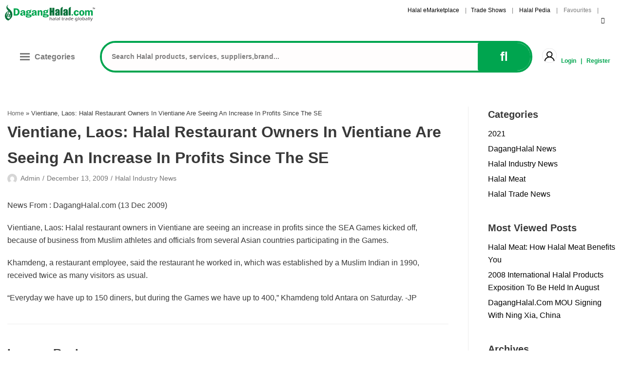

--- FILE ---
content_type: text/html; charset=UTF-8
request_url: https://halalpedia.daganghalal.com/vientiane-laos-halal-restaurant-owners-in-vientiane-are-seeing-an-increase-in-profits-since-the-se/
body_size: 27617
content:
<!DOCTYPE html><html lang="en-US"><head><script data-no-optimize="1">var litespeed_docref=sessionStorage.getItem("litespeed_docref");litespeed_docref&&(Object.defineProperty(document,"referrer",{get:function(){return litespeed_docref}}),sessionStorage.removeItem("litespeed_docref"));</script> <meta charset="UTF-8"><link data-optimized="2" rel="stylesheet" href="https://halalpedia.daganghalal.com/wp-content/litespeed/ucss/bfd4c4469966bb23a7b93df4ec361a66.css?ver=1e809" /><link rel="preload" as="image" href="https://halalpedia.daganghalal.com/wp-content/uploads/2021/02/logo.svg"><link rel="preload" as="image" href="https://tradeshows.daganghalal.com/wp-content/uploads/2021/06/user-nomal.svg"><link rel="preload" as="image" href="https://secure.gravatar.com/avatar/6fc317ae61ec7c8591844191ad86a7bc?s=20&#038;d=mm&#038;r=g"><meta name="viewport" content="width=device-width, initial-scale=1, minimum-scale=1"><link rel="profile" href="https://gmpg.org/xfn/11"><link rel="pingback" href="https://halalpedia.daganghalal.com/xmlrpc.php"><meta name='robots' content='index, follow, max-image-preview:large, max-snippet:-1, max-video-preview:-1' /><style>img:is([sizes="auto" i], [sizes^="auto," i]) { contain-intrinsic-size: 3000px 1500px }</style><title>Vientiane, Laos: Halal Restaurant Owners In Vientiane Are Seeing An Increase In Profits Since The SE - DagangHalal Halal Pedia</title><link rel="canonical" href="https://halalpedia.daganghalal.com/vientiane-laos-halal-restaurant-owners-in-vientiane-are-seeing-an-increase-in-profits-since-the-se/" /><meta property="og:locale" content="en_US" /><meta property="og:type" content="article" /><meta property="og:title" content="Vientiane, Laos: Halal Restaurant Owners In Vientiane Are Seeing An Increase In Profits Since The SE - DagangHalal Halal Pedia" /><meta property="og:description" content="News From : DagangHalal.com (13 Dec 2009) Vientiane, Laos: Halal restaurant owners in Vientiane are seeing an increase in profits since the SEA Games kicked off, because of business from Muslim athletes and officials from several Asian countries participating in the Games. Khamdeng, a restaurant employee, said the restaurant he worked in, which was established&hellip;&nbsp;Read More &raquo;Vientiane, Laos: Halal Restaurant Owners In Vientiane Are Seeing An Increase In Profits Since The SE" /><meta property="og:url" content="https://halalpedia.daganghalal.com/vientiane-laos-halal-restaurant-owners-in-vientiane-are-seeing-an-increase-in-profits-since-the-se/" /><meta property="og:site_name" content="DagangHalal Halal Pedia" /><meta property="article:published_time" content="2009-12-13T16:25:48+00:00" /><meta property="article:modified_time" content="2021-04-08T16:26:06+00:00" /><meta name="author" content="Admin" /><meta name="twitter:card" content="summary_large_image" /><meta name="twitter:label1" content="Written by" /><meta name="twitter:data1" content="Admin" /> <script type="application/ld+json" class="yoast-schema-graph">{"@context":"https://schema.org","@graph":[{"@type":"Article","@id":"https://halalpedia.daganghalal.com/vientiane-laos-halal-restaurant-owners-in-vientiane-are-seeing-an-increase-in-profits-since-the-se/#article","isPartOf":{"@id":"https://halalpedia.daganghalal.com/vientiane-laos-halal-restaurant-owners-in-vientiane-are-seeing-an-increase-in-profits-since-the-se/"},"author":{"name":"Admin","@id":"https://halalpedia.daganghalal.com/#/schema/person/f634653f04ab44054886ff4f722660c0"},"headline":"Vientiane, Laos: Halal Restaurant Owners In Vientiane Are Seeing An Increase In Profits Since The SE","datePublished":"2009-12-13T16:25:48+00:00","dateModified":"2021-04-08T16:26:06+00:00","mainEntityOfPage":{"@id":"https://halalpedia.daganghalal.com/vientiane-laos-halal-restaurant-owners-in-vientiane-are-seeing-an-increase-in-profits-since-the-se/"},"wordCount":101,"commentCount":0,"publisher":{"@id":"https://halalpedia.daganghalal.com/#organization"},"articleSection":["Halal Industry News"],"inLanguage":"en-US","potentialAction":[{"@type":"CommentAction","name":"Comment","target":["https://halalpedia.daganghalal.com/vientiane-laos-halal-restaurant-owners-in-vientiane-are-seeing-an-increase-in-profits-since-the-se/#respond"]}]},{"@type":"WebPage","@id":"https://halalpedia.daganghalal.com/vientiane-laos-halal-restaurant-owners-in-vientiane-are-seeing-an-increase-in-profits-since-the-se/","url":"https://halalpedia.daganghalal.com/vientiane-laos-halal-restaurant-owners-in-vientiane-are-seeing-an-increase-in-profits-since-the-se/","name":"Vientiane, Laos: Halal Restaurant Owners In Vientiane Are Seeing An Increase In Profits Since The SE - DagangHalal Halal Pedia","isPartOf":{"@id":"https://halalpedia.daganghalal.com/#website"},"datePublished":"2009-12-13T16:25:48+00:00","dateModified":"2021-04-08T16:26:06+00:00","breadcrumb":{"@id":"https://halalpedia.daganghalal.com/vientiane-laos-halal-restaurant-owners-in-vientiane-are-seeing-an-increase-in-profits-since-the-se/#breadcrumb"},"inLanguage":"en-US","potentialAction":[{"@type":"ReadAction","target":["https://halalpedia.daganghalal.com/vientiane-laos-halal-restaurant-owners-in-vientiane-are-seeing-an-increase-in-profits-since-the-se/"]}]},{"@type":"BreadcrumbList","@id":"https://halalpedia.daganghalal.com/vientiane-laos-halal-restaurant-owners-in-vientiane-are-seeing-an-increase-in-profits-since-the-se/#breadcrumb","itemListElement":[{"@type":"ListItem","position":1,"name":"Home","item":"https://halalpedia.daganghalal.com/"},{"@type":"ListItem","position":2,"name":"Vientiane, Laos: Halal Restaurant Owners In Vientiane Are Seeing An Increase In Profits Since The SE"}]},{"@type":"WebSite","@id":"https://halalpedia.daganghalal.com/#website","url":"https://halalpedia.daganghalal.com/","name":"DagangHalal Halal Pedia","description":"Worldwide Halal Industry News","publisher":{"@id":"https://halalpedia.daganghalal.com/#organization"},"potentialAction":[{"@type":"SearchAction","target":{"@type":"EntryPoint","urlTemplate":"https://halalpedia.daganghalal.com/?s={search_term_string}"},"query-input":"required name=search_term_string"}],"inLanguage":"en-US"},{"@type":"Organization","@id":"https://halalpedia.daganghalal.com/#organization","name":"DagangHalal Halal Pedia","url":"https://halalpedia.daganghalal.com/","logo":{"@type":"ImageObject","inLanguage":"en-US","@id":"https://halalpedia.daganghalal.com/#/schema/logo/image/","url":"https://halalpedia.daganghalal.com/wp-content/uploads/2021/06/favicon.png","contentUrl":"https://halalpedia.daganghalal.com/wp-content/uploads/2021/06/favicon.png","width":130,"height":130,"caption":"DagangHalal Halal Pedia"},"image":{"@id":"https://halalpedia.daganghalal.com/#/schema/logo/image/"}},{"@type":"Person","@id":"https://halalpedia.daganghalal.com/#/schema/person/f634653f04ab44054886ff4f722660c0","name":"Admin","image":{"@type":"ImageObject","inLanguage":"en-US","@id":"https://halalpedia.daganghalal.com/#/schema/person/image/","url":"https://secure.gravatar.com/avatar/6fc317ae61ec7c8591844191ad86a7bc?s=96&d=mm&r=g","contentUrl":"https://secure.gravatar.com/avatar/6fc317ae61ec7c8591844191ad86a7bc?s=96&d=mm&r=g","caption":"Admin"},"sameAs":["https://halalpedia.daganghalal.com"],"url":"https://halalpedia.daganghalal.com/author/kpp22/"}]}</script> <link rel='dns-prefetch' href='//cdnjs.cloudflare.com' /><link rel='dns-prefetch' href='//fonts.googleapis.com' /><link rel='dns-prefetch' href='//www.googletagmanager.com' /><link rel="alternate" type="application/rss+xml" title="DagangHalal Halal Pedia &raquo; Feed" href="https://halalpedia.daganghalal.com/feed/" /><link rel="alternate" type="application/rss+xml" title="DagangHalal Halal Pedia &raquo; Comments Feed" href="https://halalpedia.daganghalal.com/comments/feed/" /><link rel="alternate" type="application/rss+xml" title="DagangHalal Halal Pedia &raquo; Vientiane, Laos: Halal Restaurant Owners In Vientiane Are Seeing An Increase In Profits Since The SE Comments Feed" href="https://halalpedia.daganghalal.com/vientiane-laos-halal-restaurant-owners-in-vientiane-are-seeing-an-increase-in-profits-since-the-se/feed/" /> <script type="litespeed/javascript">window._wpemojiSettings={"baseUrl":"https:\/\/s.w.org\/images\/core\/emoji\/15.0.3\/72x72\/","ext":".png","svgUrl":"https:\/\/s.w.org\/images\/core\/emoji\/15.0.3\/svg\/","svgExt":".svg","source":{"concatemoji":"https:\/\/halalpedia.daganghalal.com\/wp-includes\/js\/wp-emoji-release.min.js?ver=6.7.1"}};
/*! This file is auto-generated */
!function(i,n){var o,s,e;function c(e){try{var t={supportTests:e,timestamp:(new Date).valueOf()};sessionStorage.setItem(o,JSON.stringify(t))}catch(e){}}function p(e,t,n){e.clearRect(0,0,e.canvas.width,e.canvas.height),e.fillText(t,0,0);var t=new Uint32Array(e.getImageData(0,0,e.canvas.width,e.canvas.height).data),r=(e.clearRect(0,0,e.canvas.width,e.canvas.height),e.fillText(n,0,0),new Uint32Array(e.getImageData(0,0,e.canvas.width,e.canvas.height).data));return t.every(function(e,t){return e===r[t]})}function u(e,t,n){switch(t){case"flag":return n(e,"\ud83c\udff3\ufe0f\u200d\u26a7\ufe0f","\ud83c\udff3\ufe0f\u200b\u26a7\ufe0f")?!1:!n(e,"\ud83c\uddfa\ud83c\uddf3","\ud83c\uddfa\u200b\ud83c\uddf3")&&!n(e,"\ud83c\udff4\udb40\udc67\udb40\udc62\udb40\udc65\udb40\udc6e\udb40\udc67\udb40\udc7f","\ud83c\udff4\u200b\udb40\udc67\u200b\udb40\udc62\u200b\udb40\udc65\u200b\udb40\udc6e\u200b\udb40\udc67\u200b\udb40\udc7f");case"emoji":return!n(e,"\ud83d\udc26\u200d\u2b1b","\ud83d\udc26\u200b\u2b1b")}return!1}function f(e,t,n){var r="undefined"!=typeof WorkerGlobalScope&&self instanceof WorkerGlobalScope?new OffscreenCanvas(300,150):i.createElement("canvas"),a=r.getContext("2d",{willReadFrequently:!0}),o=(a.textBaseline="top",a.font="600 32px Arial",{});return e.forEach(function(e){o[e]=t(a,e,n)}),o}function t(e){var t=i.createElement("script");t.src=e,t.defer=!0,i.head.appendChild(t)}"undefined"!=typeof Promise&&(o="wpEmojiSettingsSupports",s=["flag","emoji"],n.supports={everything:!0,everythingExceptFlag:!0},e=new Promise(function(e){i.addEventListener("DOMContentLiteSpeedLoaded",e,{once:!0})}),new Promise(function(t){var n=function(){try{var e=JSON.parse(sessionStorage.getItem(o));if("object"==typeof e&&"number"==typeof e.timestamp&&(new Date).valueOf()<e.timestamp+604800&&"object"==typeof e.supportTests)return e.supportTests}catch(e){}return null}();if(!n){if("undefined"!=typeof Worker&&"undefined"!=typeof OffscreenCanvas&&"undefined"!=typeof URL&&URL.createObjectURL&&"undefined"!=typeof Blob)try{var e="postMessage("+f.toString()+"("+[JSON.stringify(s),u.toString(),p.toString()].join(",")+"));",r=new Blob([e],{type:"text/javascript"}),a=new Worker(URL.createObjectURL(r),{name:"wpTestEmojiSupports"});return void(a.onmessage=function(e){c(n=e.data),a.terminate(),t(n)})}catch(e){}c(n=f(s,u,p))}t(n)}).then(function(e){for(var t in e)n.supports[t]=e[t],n.supports.everything=n.supports.everything&&n.supports[t],"flag"!==t&&(n.supports.everythingExceptFlag=n.supports.everythingExceptFlag&&n.supports[t]);n.supports.everythingExceptFlag=n.supports.everythingExceptFlag&&!n.supports.flag,n.DOMReady=!1,n.readyCallback=function(){n.DOMReady=!0}}).then(function(){return e}).then(function(){var e;n.supports.everything||(n.readyCallback(),(e=n.source||{}).concatemoji?t(e.concatemoji):e.wpemoji&&e.twemoji&&(t(e.twemoji),t(e.wpemoji)))}))}((window,document),window._wpemojiSettings)</script> <style id='wp-emoji-styles-inline-css' type='text/css'>img.wp-smiley, img.emoji {
		display: inline !important;
		border: none !important;
		box-shadow: none !important;
		height: 1em !important;
		width: 1em !important;
		margin: 0 0.07em !important;
		vertical-align: -0.1em !important;
		background: none !important;
		padding: 0 !important;
	}</style><style id='classic-theme-styles-inline-css' type='text/css'>/*! This file is auto-generated */
.wp-block-button__link{color:#fff;background-color:#32373c;border-radius:9999px;box-shadow:none;text-decoration:none;padding:calc(.667em + 2px) calc(1.333em + 2px);font-size:1.125em}.wp-block-file__button{background:#32373c;color:#fff;text-decoration:none}</style><style id='global-styles-inline-css' type='text/css'>:root{--wp--preset--aspect-ratio--square: 1;--wp--preset--aspect-ratio--4-3: 4/3;--wp--preset--aspect-ratio--3-4: 3/4;--wp--preset--aspect-ratio--3-2: 3/2;--wp--preset--aspect-ratio--2-3: 2/3;--wp--preset--aspect-ratio--16-9: 16/9;--wp--preset--aspect-ratio--9-16: 9/16;--wp--preset--color--black: #000000;--wp--preset--color--cyan-bluish-gray: #abb8c3;--wp--preset--color--white: #ffffff;--wp--preset--color--pale-pink: #f78da7;--wp--preset--color--vivid-red: #cf2e2e;--wp--preset--color--luminous-vivid-orange: #ff6900;--wp--preset--color--luminous-vivid-amber: #fcb900;--wp--preset--color--light-green-cyan: #7bdcb5;--wp--preset--color--vivid-green-cyan: #00d084;--wp--preset--color--pale-cyan-blue: #8ed1fc;--wp--preset--color--vivid-cyan-blue: #0693e3;--wp--preset--color--vivid-purple: #9b51e0;--wp--preset--color--neve-link-color: var(--nv-primary-accent);--wp--preset--color--neve-link-hover-color: var(--nv-secondary-accent);--wp--preset--color--nv-site-bg: var(--nv-site-bg);--wp--preset--color--nv-light-bg: var(--nv-light-bg);--wp--preset--color--nv-dark-bg: var(--nv-dark-bg);--wp--preset--color--neve-text-color: var(--nv-text-color);--wp--preset--color--nv-text-dark-bg: var(--nv-text-dark-bg);--wp--preset--color--nv-c-1: var(--nv-c-1);--wp--preset--color--nv-c-2: var(--nv-c-2);--wp--preset--gradient--vivid-cyan-blue-to-vivid-purple: linear-gradient(135deg,rgba(6,147,227,1) 0%,rgb(155,81,224) 100%);--wp--preset--gradient--light-green-cyan-to-vivid-green-cyan: linear-gradient(135deg,rgb(122,220,180) 0%,rgb(0,208,130) 100%);--wp--preset--gradient--luminous-vivid-amber-to-luminous-vivid-orange: linear-gradient(135deg,rgba(252,185,0,1) 0%,rgba(255,105,0,1) 100%);--wp--preset--gradient--luminous-vivid-orange-to-vivid-red: linear-gradient(135deg,rgba(255,105,0,1) 0%,rgb(207,46,46) 100%);--wp--preset--gradient--very-light-gray-to-cyan-bluish-gray: linear-gradient(135deg,rgb(238,238,238) 0%,rgb(169,184,195) 100%);--wp--preset--gradient--cool-to-warm-spectrum: linear-gradient(135deg,rgb(74,234,220) 0%,rgb(151,120,209) 20%,rgb(207,42,186) 40%,rgb(238,44,130) 60%,rgb(251,105,98) 80%,rgb(254,248,76) 100%);--wp--preset--gradient--blush-light-purple: linear-gradient(135deg,rgb(255,206,236) 0%,rgb(152,150,240) 100%);--wp--preset--gradient--blush-bordeaux: linear-gradient(135deg,rgb(254,205,165) 0%,rgb(254,45,45) 50%,rgb(107,0,62) 100%);--wp--preset--gradient--luminous-dusk: linear-gradient(135deg,rgb(255,203,112) 0%,rgb(199,81,192) 50%,rgb(65,88,208) 100%);--wp--preset--gradient--pale-ocean: linear-gradient(135deg,rgb(255,245,203) 0%,rgb(182,227,212) 50%,rgb(51,167,181) 100%);--wp--preset--gradient--electric-grass: linear-gradient(135deg,rgb(202,248,128) 0%,rgb(113,206,126) 100%);--wp--preset--gradient--midnight: linear-gradient(135deg,rgb(2,3,129) 0%,rgb(40,116,252) 100%);--wp--preset--font-size--small: 13px;--wp--preset--font-size--medium: 20px;--wp--preset--font-size--large: 36px;--wp--preset--font-size--x-large: 42px;--wp--preset--spacing--20: 0.44rem;--wp--preset--spacing--30: 0.67rem;--wp--preset--spacing--40: 1rem;--wp--preset--spacing--50: 1.5rem;--wp--preset--spacing--60: 2.25rem;--wp--preset--spacing--70: 3.38rem;--wp--preset--spacing--80: 5.06rem;--wp--preset--shadow--natural: 6px 6px 9px rgba(0, 0, 0, 0.2);--wp--preset--shadow--deep: 12px 12px 50px rgba(0, 0, 0, 0.4);--wp--preset--shadow--sharp: 6px 6px 0px rgba(0, 0, 0, 0.2);--wp--preset--shadow--outlined: 6px 6px 0px -3px rgba(255, 255, 255, 1), 6px 6px rgba(0, 0, 0, 1);--wp--preset--shadow--crisp: 6px 6px 0px rgba(0, 0, 0, 1);}:where(.is-layout-flex){gap: 0.5em;}:where(.is-layout-grid){gap: 0.5em;}body .is-layout-flex{display: flex;}.is-layout-flex{flex-wrap: wrap;align-items: center;}.is-layout-flex > :is(*, div){margin: 0;}body .is-layout-grid{display: grid;}.is-layout-grid > :is(*, div){margin: 0;}:where(.wp-block-columns.is-layout-flex){gap: 2em;}:where(.wp-block-columns.is-layout-grid){gap: 2em;}:where(.wp-block-post-template.is-layout-flex){gap: 1.25em;}:where(.wp-block-post-template.is-layout-grid){gap: 1.25em;}.has-black-color{color: var(--wp--preset--color--black) !important;}.has-cyan-bluish-gray-color{color: var(--wp--preset--color--cyan-bluish-gray) !important;}.has-white-color{color: var(--wp--preset--color--white) !important;}.has-pale-pink-color{color: var(--wp--preset--color--pale-pink) !important;}.has-vivid-red-color{color: var(--wp--preset--color--vivid-red) !important;}.has-luminous-vivid-orange-color{color: var(--wp--preset--color--luminous-vivid-orange) !important;}.has-luminous-vivid-amber-color{color: var(--wp--preset--color--luminous-vivid-amber) !important;}.has-light-green-cyan-color{color: var(--wp--preset--color--light-green-cyan) !important;}.has-vivid-green-cyan-color{color: var(--wp--preset--color--vivid-green-cyan) !important;}.has-pale-cyan-blue-color{color: var(--wp--preset--color--pale-cyan-blue) !important;}.has-vivid-cyan-blue-color{color: var(--wp--preset--color--vivid-cyan-blue) !important;}.has-vivid-purple-color{color: var(--wp--preset--color--vivid-purple) !important;}.has-black-background-color{background-color: var(--wp--preset--color--black) !important;}.has-cyan-bluish-gray-background-color{background-color: var(--wp--preset--color--cyan-bluish-gray) !important;}.has-white-background-color{background-color: var(--wp--preset--color--white) !important;}.has-pale-pink-background-color{background-color: var(--wp--preset--color--pale-pink) !important;}.has-vivid-red-background-color{background-color: var(--wp--preset--color--vivid-red) !important;}.has-luminous-vivid-orange-background-color{background-color: var(--wp--preset--color--luminous-vivid-orange) !important;}.has-luminous-vivid-amber-background-color{background-color: var(--wp--preset--color--luminous-vivid-amber) !important;}.has-light-green-cyan-background-color{background-color: var(--wp--preset--color--light-green-cyan) !important;}.has-vivid-green-cyan-background-color{background-color: var(--wp--preset--color--vivid-green-cyan) !important;}.has-pale-cyan-blue-background-color{background-color: var(--wp--preset--color--pale-cyan-blue) !important;}.has-vivid-cyan-blue-background-color{background-color: var(--wp--preset--color--vivid-cyan-blue) !important;}.has-vivid-purple-background-color{background-color: var(--wp--preset--color--vivid-purple) !important;}.has-black-border-color{border-color: var(--wp--preset--color--black) !important;}.has-cyan-bluish-gray-border-color{border-color: var(--wp--preset--color--cyan-bluish-gray) !important;}.has-white-border-color{border-color: var(--wp--preset--color--white) !important;}.has-pale-pink-border-color{border-color: var(--wp--preset--color--pale-pink) !important;}.has-vivid-red-border-color{border-color: var(--wp--preset--color--vivid-red) !important;}.has-luminous-vivid-orange-border-color{border-color: var(--wp--preset--color--luminous-vivid-orange) !important;}.has-luminous-vivid-amber-border-color{border-color: var(--wp--preset--color--luminous-vivid-amber) !important;}.has-light-green-cyan-border-color{border-color: var(--wp--preset--color--light-green-cyan) !important;}.has-vivid-green-cyan-border-color{border-color: var(--wp--preset--color--vivid-green-cyan) !important;}.has-pale-cyan-blue-border-color{border-color: var(--wp--preset--color--pale-cyan-blue) !important;}.has-vivid-cyan-blue-border-color{border-color: var(--wp--preset--color--vivid-cyan-blue) !important;}.has-vivid-purple-border-color{border-color: var(--wp--preset--color--vivid-purple) !important;}.has-vivid-cyan-blue-to-vivid-purple-gradient-background{background: var(--wp--preset--gradient--vivid-cyan-blue-to-vivid-purple) !important;}.has-light-green-cyan-to-vivid-green-cyan-gradient-background{background: var(--wp--preset--gradient--light-green-cyan-to-vivid-green-cyan) !important;}.has-luminous-vivid-amber-to-luminous-vivid-orange-gradient-background{background: var(--wp--preset--gradient--luminous-vivid-amber-to-luminous-vivid-orange) !important;}.has-luminous-vivid-orange-to-vivid-red-gradient-background{background: var(--wp--preset--gradient--luminous-vivid-orange-to-vivid-red) !important;}.has-very-light-gray-to-cyan-bluish-gray-gradient-background{background: var(--wp--preset--gradient--very-light-gray-to-cyan-bluish-gray) !important;}.has-cool-to-warm-spectrum-gradient-background{background: var(--wp--preset--gradient--cool-to-warm-spectrum) !important;}.has-blush-light-purple-gradient-background{background: var(--wp--preset--gradient--blush-light-purple) !important;}.has-blush-bordeaux-gradient-background{background: var(--wp--preset--gradient--blush-bordeaux) !important;}.has-luminous-dusk-gradient-background{background: var(--wp--preset--gradient--luminous-dusk) !important;}.has-pale-ocean-gradient-background{background: var(--wp--preset--gradient--pale-ocean) !important;}.has-electric-grass-gradient-background{background: var(--wp--preset--gradient--electric-grass) !important;}.has-midnight-gradient-background{background: var(--wp--preset--gradient--midnight) !important;}.has-small-font-size{font-size: var(--wp--preset--font-size--small) !important;}.has-medium-font-size{font-size: var(--wp--preset--font-size--medium) !important;}.has-large-font-size{font-size: var(--wp--preset--font-size--large) !important;}.has-x-large-font-size{font-size: var(--wp--preset--font-size--x-large) !important;}
:where(.wp-block-post-template.is-layout-flex){gap: 1.25em;}:where(.wp-block-post-template.is-layout-grid){gap: 1.25em;}
:where(.wp-block-columns.is-layout-flex){gap: 2em;}:where(.wp-block-columns.is-layout-grid){gap: 2em;}
:root :where(.wp-block-pullquote){font-size: 1.5em;line-height: 1.6;}</style><link rel='stylesheet' id='pgpopup_animate-css' href='https://cdnjs.cloudflare.com/ajax/libs/animate.css/4.1.1/animate.min.css?ver=6.7.1' type='text/css' media='all' /><style id='neve-style-inline-css' type='text/css'>.header-menu-sidebar-inner li.menu-item-nav-search { display: none; }
 .container{ max-width: 748px; } .alignfull > [class*="__inner-container"], .alignwide > [class*="__inner-container"]{ max-width:718px;margin:auto } .button.button-primary, button, input[type=button], .btn, input[type="submit"], /* Buttons in navigation */ ul[id^="nv-primary-navigation"] li.button.button-primary > a, .menu li.button.button-primary > a, .wp-block-button.is-style-primary .wp-block-button__link, .wc-block-grid .wp-block-button .wp-block-button__link, form input[type="submit"], form button[type="submit"], #comments input[type="submit"]{ background-color: #00b356;color: #ffffff;border-radius:3px 3px 3px 3px;border:none;border-width:1px 1px 1px 1px; line-height: 1.6em; text-transform: capitalize; } .button.button-primary:hover, ul[id^="nv-primary-navigation"] li.button.button-primary > a:hover, .menu li.button.button-primary > a:hover, .wp-block-button.is-style-primary .wp-block-button__link:hover, .wc-block-grid .wp-block-button .wp-block-button__link:hover, form input[type="submit"]:hover, form button[type="submit"]:hover, #comments input[type="submit"]:hover{ background-color: #009548;color: #ffffff; } .button.button-secondary:not(.secondary-default), .wp-block-button.is-style-secondary .wp-block-button__link, .button.button-secondary.secondary-default{ background-color: rgba(0,0,0,0);color: var(--nv-text-color);border-radius:3px 3px 3px 3px;border:1px solid;border-width:1px 1px 1px 1px; } .button.button-secondary:not(.secondary-default):hover, .wp-block-button.is-style-secondary .wp-block-button__link:hover, .button.button-secondary.secondary-default:hover{ background-color: #009d4c;color: var(--nv-text-color); } .button.button-primary, .wp-block-button.is-style-primary .wp-block-button__link, .wc-block-grid .wp-block-button .wp-block-button__link, form input[type="submit"], form button[type="submit"], #comments input[type="submit"]{ padding:8px 12px 8px 12px; } form:not([role="search"]):not(.woocommerce-cart-form):not(.woocommerce-ordering):not(.cart) input:read-write:not(#coupon_code), form textarea, form select{ margin-bottom: 10px; } form input:read-write, form textarea, form select, form select option, form.wp-block-search input.wp-block-search__input{ color: var(--nv-text-color); } form label, .wpforms-container .wpforms-field-label{ margin-bottom: 10px; } form.search-form input:read-write{ padding-right:45px !important; } .header-top-inner,.header-top-inner a:not(.button),.header-top-inner .navbar-toggle{ color: var(--nv-text-color); } .header-top-inner .nv-icon svg,.header-top-inner .nv-contact-list svg{ fill: var(--nv-text-color); } .header-top-inner .icon-bar{ background-color: var(--nv-text-color); } .hfg_header .header-top-inner .nav-ul .sub-menu{ background-color: var(--nv-site-bg); } .hfg_header .header-top-inner{ background-color: var(--nv-site-bg); } .header-main-inner,.header-main-inner a:not(.button),.header-main-inner .navbar-toggle{ color: var(--nv-text-color); } .header-main-inner .nv-icon svg,.header-main-inner .nv-contact-list svg{ fill: var(--nv-text-color); } .header-main-inner .icon-bar{ background-color: var(--nv-text-color); } .hfg_header .header-main-inner .nav-ul .sub-menu{ background-color: var(--nv-site-bg); } .hfg_header .header-main-inner{ background-color: var(--nv-site-bg); } .builder-item--logo .site-logo img{ max-width: 120px; } .builder-item--logo .site-logo{ padding:10px 0px 10px 0px; } .builder-item--logo{ margin:0px 0px 0px 0px; } .builder-item--nav-icon .navbar-toggle{ padding:10px 15px 10px 15px; } .builder-item--nav-icon{ margin:0px 0px 0px 0px; } .builder-item--primary-menu .nav-menu-primary > .nav-ul li:not(.woocommerce-mini-cart-item) > a,.builder-item--primary-menu .nav-menu-primary > .nav-ul .has-caret > a,.builder-item--primary-menu .nav-menu-primary > .nav-ul .neve-mm-heading span,.builder-item--primary-menu .nav-menu-primary > .nav-ul .has-caret{ color: var(--nv-text-color); } .builder-item--primary-menu .nav-menu-primary > .nav-ul li:not(.woocommerce-mini-cart-item) > a:after,.builder-item--primary-menu .nav-menu-primary > .nav-ul li > .has-caret > a:after{ background-color: var(--nv-secondary-accent); } .builder-item--primary-menu .nav-menu-primary > .nav-ul li:not(.woocommerce-mini-cart-item):hover > a,.builder-item--primary-menu .nav-menu-primary > .nav-ul li:hover > .has-caret > a,.builder-item--primary-menu .nav-menu-primary > .nav-ul li:hover > .has-caret{ color: var(--nv-secondary-accent); } .builder-item--primary-menu .nav-menu-primary > .nav-ul li:hover > .has-caret svg{ fill: var(--nv-secondary-accent); } .builder-item--primary-menu .nav-menu-primary > .nav-ul li.current-menu-item > a,.builder-item--primary-menu .nav-menu-primary > .nav-ul li.current_page_item > a,.builder-item--primary-menu .nav-menu-primary > .nav-ul li.current_page_item > .has-caret > a{ color: var(--nv-primary-accent); } .builder-item--primary-menu .nav-menu-primary > .nav-ul li.current-menu-item > .has-caret svg{ fill: var(--nv-primary-accent); } .builder-item--primary-menu .nav-ul > li:not(:last-of-type){ margin-right:20px; } .builder-item--primary-menu .style-full-height .nav-ul li:not(.menu-item-nav-search):not(.menu-item-nav-cart):hover > a:after{ width: calc(100% + 20px); } .builder-item--primary-menu .nav-ul li a, .builder-item--primary-menu .neve-mm-heading span{ min-height: 25px; } .builder-item--primary-menu{ font-size: 1em; line-height: 1.6em; letter-spacing: 0px; font-weight: 500; text-transform: none; padding:0px 0px 0px 0px;margin:0px 0px 0px 0px; } .builder-item--primary-menu svg{ width: 1em;height: 1em; } .builder-item--header_search_responsive a.nv-search.nv-icon > svg{ width: 15px;height: 15px; } .builder-item--header_search_responsive input[type=submit],.builder-item--header_search_responsive .nv-search-icon-wrap{ width: 14px; } .builder-item--header_search_responsive .nv-nav-search .search-form input[type=search]{ height: 40px; font-size: 14px; padding-right:50px;border-width:1px 1px 1px 1px;border-radius:1px 1px 1px 1px; } .builder-item--header_search_responsive .nv-search-icon-wrap .nv-icon svg{ width: 14px;height: 14px; } .builder-item--header_search_responsive .close-responsive-search svg{ width: 14px;height: 14px; } .builder-item--header_search_responsive{ padding:0px 10px 0px 10px;margin:0px 0px 0px 0px; } .footer-bottom-inner{ background-color: var(--nv-site-bg); } .footer-bottom-inner,.footer-bottom-inner a:not(.button),.footer-bottom-inner .navbar-toggle{ color: var(--nv-text-color); } .footer-bottom-inner .nv-icon svg,.footer-bottom-inner .nv-contact-list svg{ fill: var(--nv-text-color); } .footer-bottom-inner .icon-bar{ background-color: var(--nv-text-color); } .footer-bottom-inner .nav-ul .sub-menu{ background-color: var(--nv-site-bg); } .builder-item--footer_copyright{ font-size: 1em; line-height: 1.6em; letter-spacing: 0px; font-weight: 500; text-transform: none; padding:0px 0px 0px 0px;margin:0px 0px 0px 0px; } .builder-item--footer_copyright svg{ width: 1em;height: 1em; } @media(min-width: 576px){ .container{ max-width: 992px; } .button.button-primary, button, input[type=button], .btn, input[type="submit"], /* Buttons in navigation */ ul[id^="nv-primary-navigation"] li.button.button-primary > a, .menu li.button.button-primary > a, .wp-block-button.is-style-primary .wp-block-button__link, .wc-block-grid .wp-block-button .wp-block-button__link, form input[type="submit"], form button[type="submit"], #comments input[type="submit"]{ line-height: 1.6em; } .button.button-primary, .wp-block-button.is-style-primary .wp-block-button__link, .wc-block-grid .wp-block-button .wp-block-button__link, form input[type="submit"], form button[type="submit"], #comments input[type="submit"]{ padding:8px 12px 8px 12px; } .builder-item--logo .site-logo img{ max-width: 120px; } .builder-item--logo .site-logo{ padding:10px 0px 10px 0px; } .builder-item--logo{ margin:0px 0px 0px 0px; } .builder-item--nav-icon .navbar-toggle{ padding:10px 15px 10px 15px; } .builder-item--nav-icon{ margin:0px 0px 0px 0px; } .builder-item--primary-menu .nav-ul > li:not(:last-of-type){ margin-right:20px; } .builder-item--primary-menu .style-full-height .nav-ul li:not(.menu-item-nav-search):not(.menu-item-nav-cart):hover > a:after{ width: calc(100% + 20px); } .builder-item--primary-menu .nav-ul li a, .builder-item--primary-menu .neve-mm-heading span{ min-height: 25px; } .builder-item--primary-menu{ font-size: 1em; line-height: 1.6em; letter-spacing: 0px; padding:0px 0px 0px 0px;margin:0px 0px 0px 0px; } .builder-item--primary-menu svg{ width: 1em;height: 1em; } .builder-item--header_search_responsive input[type=submit],.builder-item--header_search_responsive .nv-search-icon-wrap{ width: 14px; } .builder-item--header_search_responsive .nv-nav-search .search-form input[type=search]{ height: 40px; font-size: 14px; padding-right:50px;border-width:1px 1px 1px 1px;border-radius:1px 1px 1px 1px; } .builder-item--header_search_responsive .nv-search-icon-wrap .nv-icon svg{ width: 14px;height: 14px; } .builder-item--header_search_responsive .close-responsive-search svg{ width: 14px;height: 14px; } .builder-item--header_search_responsive{ padding:0px 10px 0px 10px;margin:0px 0px 0px 0px; } .builder-item--footer_copyright{ font-size: 1em; line-height: 1.6em; letter-spacing: 0px; padding:0px 0px 0px 0px;margin:0px 0px 0px 0px; } .builder-item--footer_copyright svg{ width: 1em;height: 1em; } }@media(min-width: 960px){ .container{ max-width: 1410px; } #content .container .col, #content .container-fluid .col{ max-width: 75%; } .alignfull > [class*="__inner-container"], .alignwide > [class*="__inner-container"]{ max-width:1028px } .container-fluid .alignfull > [class*="__inner-container"], .container-fluid .alignwide > [class*="__inner-container"]{ max-width:calc(75% + 15px) } .nv-sidebar-wrap, .nv-sidebar-wrap.shop-sidebar{ max-width: 25%; } .button.button-primary, button, input[type=button], .btn, input[type="submit"], /* Buttons in navigation */ ul[id^="nv-primary-navigation"] li.button.button-primary > a, .menu li.button.button-primary > a, .wp-block-button.is-style-primary .wp-block-button__link, .wc-block-grid .wp-block-button .wp-block-button__link, form input[type="submit"], form button[type="submit"], #comments input[type="submit"]{ line-height: 1.6em; } .button.button-primary, .wp-block-button.is-style-primary .wp-block-button__link, .wc-block-grid .wp-block-button .wp-block-button__link, form input[type="submit"], form button[type="submit"], #comments input[type="submit"]{ padding:8px 12px 8px 12px; } .builder-item--logo .site-logo img{ max-width: 120px; } .builder-item--logo .site-logo{ padding:10px 0px 10px 0px; } .builder-item--logo{ margin:0px 0px 0px 0px; } .builder-item--nav-icon .navbar-toggle{ padding:10px 15px 10px 15px; } .builder-item--nav-icon{ margin:0px 0px 0px 0px; } .builder-item--primary-menu .nav-ul > li:not(:last-of-type){ margin-right:20px; } .builder-item--primary-menu .style-full-height .nav-ul li:not(.menu-item-nav-search):not(.menu-item-nav-cart) > a:after{ left:-10px;right:-10px } .builder-item--primary-menu .style-full-height .nav-ul li:not(.menu-item-nav-search):not(.menu-item-nav-cart):hover > a:after{ width: calc(100% + 20px); } .builder-item--primary-menu .nav-ul li a, .builder-item--primary-menu .neve-mm-heading span{ min-height: 25px; } .builder-item--primary-menu{ font-size: 1em; line-height: 1.6em; letter-spacing: 0px; padding:0px 0px 0px 0px;margin:0px 0px 0px 0px; } .builder-item--primary-menu svg{ width: 1em;height: 1em; } .builder-item--header_search_responsive input[type=submit],.builder-item--header_search_responsive .nv-search-icon-wrap{ width: 14px; } .builder-item--header_search_responsive .nv-nav-search .search-form input[type=search]{ height: 40px; font-size: 14px; padding-right:50px;border-width:1px 1px 1px 1px;border-radius:1px 1px 1px 1px; } .builder-item--header_search_responsive .nv-search-icon-wrap .nv-icon svg{ width: 14px;height: 14px; } .builder-item--header_search_responsive .close-responsive-search svg{ width: 14px;height: 14px; } .builder-item--header_search_responsive{ padding:0px 10px 0px 10px;margin:0px 0px 0px 0px; } .builder-item--footer_copyright{ font-size: 1em; line-height: 1.6em; letter-spacing: 0px; padding:0px 0px 0px 0px;margin:0px 0px 0px 0px; } .builder-item--footer_copyright svg{ width: 1em;height: 1em; } }.nv-content-wrap .elementor a:not(.button):not(.wp-block-file__button){ text-decoration: none; }:root{--nv-primary-accent:#0366d6;--nv-secondary-accent:#0e509a;--nv-site-bg:#ffffff;--nv-light-bg:#ededed;--nv-dark-bg:#14171c;--nv-text-color:#393939;--nv-text-dark-bg:#ffffff;--nv-c-1:#77b978;--nv-c-2:#f37262;--nv-fallback-ff:Arial, Helvetica, sans-serif;}
:root{--e-global-color-nvprimaryaccent:#0366d6;--e-global-color-nvsecondaryaccent:#0e509a;--e-global-color-nvsitebg:#ffffff;--e-global-color-nvlightbg:#ededed;--e-global-color-nvdarkbg:#14171c;--e-global-color-nvtextcolor:#393939;--e-global-color-nvtextdarkbg:#ffffff;--e-global-color-nvc1:#77b978;--e-global-color-nvc2:#f37262;}</style><link rel="preconnect" href="https://fonts.gstatic.com/" crossorigin><script type="litespeed/javascript" data-src="https://halalpedia.daganghalal.com/wp-includes/js/jquery/jquery.min.js?ver=3.7.1" id="jquery-core-js"></script> <script id="postgrid-style-js-extra" type="litespeed/javascript">var postgrid_ajax_load={"ajax_url":"https:\/\/halalpedia.daganghalal.com\/wp-admin\/admin-ajax.php","redirecturl":"https:\/\/halalpedia.daganghalal.com\/"}</script> <link rel="https://api.w.org/" href="https://halalpedia.daganghalal.com/wp-json/" /><link rel="alternate" title="JSON" type="application/json" href="https://halalpedia.daganghalal.com/wp-json/wp/v2/posts/1301" /><link rel="EditURI" type="application/rsd+xml" title="RSD" href="https://halalpedia.daganghalal.com/xmlrpc.php?rsd" /><meta name="generator" content="WordPress 6.7.1" /><link rel='shortlink' href='https://halalpedia.daganghalal.com/?p=1301' /><link rel="alternate" title="oEmbed (JSON)" type="application/json+oembed" href="https://halalpedia.daganghalal.com/wp-json/oembed/1.0/embed?url=https%3A%2F%2Fhalalpedia.daganghalal.com%2Fvientiane-laos-halal-restaurant-owners-in-vientiane-are-seeing-an-increase-in-profits-since-the-se%2F" /><link rel="alternate" title="oEmbed (XML)" type="text/xml+oembed" href="https://halalpedia.daganghalal.com/wp-json/oembed/1.0/embed?url=https%3A%2F%2Fhalalpedia.daganghalal.com%2Fvientiane-laos-halal-restaurant-owners-in-vientiane-are-seeing-an-increase-in-profits-since-the-se%2F&#038;format=xml" /><style type="text/css">.fancybox-slide--image .fancybox-content{background-color: #FFFFFF}div.fancybox-caption{display:none !important;}
	
	img.fancybox-image{border-width:10px;border-color:#FFFFFF;border-style:solid;}
	div.fancybox-bg{background-color:rgba(102,102,102,0.3);opacity:1 !important;}div.fancybox-content{border-color:#FFFFFF}
	div#fancybox-title{background-color:#FFFFFF}
	div.fancybox-content{background-color:#FFFFFF}
	div#fancybox-title-inside{color:#333333}
	
	
	
	div.fancybox-caption p.caption-title{display:inline-block}
	div.fancybox-caption p.caption-title{font-size:14px}
	div.fancybox-caption p.caption-title{color:#333333}
	div.fancybox-caption {color:#333333}div.fancybox-caption p.caption-title {background:#fff; width:auto;padding:10px 30px;}div.fancybox-content p.caption-title{color:#333333;margin: 0;padding: 5px 0;}</style><script type="litespeed/javascript">jQuery(function(){var mobileOnly=!1;if(mobileOnly){return}
jQuery.fn.getTitle=function(){var arr=jQuery("a[data-fancybox]");jQuery.each(arr,function(){var title=jQuery(this).children("img").attr("title");var caption=jQuery(this).next("figcaption").html();if(caption&&title){jQuery(this).attr("title",title+" "+caption)}else if(title){jQuery(this).attr("title",title)}else if(caption){jQuery(this).attr("title",caption)}})}
var thumbnails=jQuery("a:has(img)").not(".nolightbox").not('.envira-gallery-link').not('.ngg-simplelightbox').filter(function(){return/\.(jpe?g|png|gif|mp4|webp|bmp|pdf)(\?[^/]*)*$/i.test(jQuery(this).attr('href'))});var iframeLinks=jQuery('.fancyboxforwp').filter(function(){return!/\.(jpe?g|png|gif|mp4|webp|bmp|pdf)(\?[^/]*)*$/i.test(jQuery(this).attr('href'))}).filter(function(){return!/vimeo|youtube/i.test(jQuery(this).attr('href'))});iframeLinks.attr({"data-type":"iframe"}).getTitle();thumbnails.addClass("fancyboxforwp").attr("data-fancybox","gallery").getTitle();iframeLinks.attr({"data-fancybox":"gallery"}).getTitle();jQuery("a.fancyboxforwp").fancyboxforwp({loop:!1,smallBtn:!1,zoomOpacity:"auto",animationEffect:"fade",animationDuration:500,transitionEffect:"fade",transitionDuration:"300",overlayShow:!0,overlayOpacity:"0.3",titleShow:!0,titlePosition:"inside",keyboard:!0,showCloseButton:!1,arrows:!0,clickContent:!1,clickSlide:"close",mobile:{clickContent:function(current,event){return current.type==="image"?"toggleControls":!1},clickSlide:function(current,event){return current.type==="image"?"close":"close"},},wheel:!1,toolbar:!0,preventCaptionOverlap:!0,onInit:function(){},onDeactivate:function(){},beforeClose:function(){},afterShow:function(instance){jQuery(".fancybox-image").on("click",function(){(instance.isScaledDown())?instance.scaleToActual():instance.scaleToFit()})},afterClose:function(){},caption:function(instance,item){var title="";if("undefined"!=typeof jQuery(this).context){var title=jQuery(this).context.title}else{var title=("undefined"!=typeof jQuery(this).attr("title"))?jQuery(this).attr("title"):!1}var caption=jQuery(this).data('caption')||'';if(item.type==='image'&&title.length){caption=(caption.length?caption+'<br />':'')+'<p class="caption-title">'+title+'</p>'}return caption},afterLoad:function(instance,current){current.$content.append('<div class=\"fancybox-custom-caption inside-caption\" style=\" position: absolute;left:0;right:0;color:#000;margin:0 auto;bottom:0;text-align:center;background-color:#FFFFFF \">'+current.opts.caption+'</div>')},})})</script> <meta name="generator" content="Site Kit by Google 1.132.0" /><style>.wp-megamenu-wrap &gt; ul.wp-megamenu &gt; li.wpmm_mega_menu &gt; .wpmm-strees-row-container 
                        &gt; ul.wp-megamenu-sub-menu { width: 100% !important;}.wp-megamenu &gt; li.wp-megamenu-item-1404.wpmm-item-fixed-width  &gt; ul.wp-megamenu-sub-menu { width: 100% !important;}.wpmm-nav-wrap ul.wp-megamenu&gt;li ul.wp-megamenu-sub-menu #wp-megamenu-item-1404&gt;a { }.wpmm-nav-wrap .wp-megamenu&gt;li&gt;ul.wp-megamenu-sub-menu li#wp-megamenu-item-1404&gt;a { }li#wp-megamenu-item-1404&gt; ul ul ul&gt; li { width: 100%; display: inline-block;} li#wp-megamenu-item-1404 a { }#wp-megamenu-item-1404&gt; .wp-megamenu-sub-menu { }.wp-megamenu-wrap &gt; ul.wp-megamenu &gt; li.wpmm_mega_menu &gt; .wpmm-strees-row-container 
                        &gt; ul.wp-megamenu-sub-menu { width: 100% !important;}.wp-megamenu &gt; li.wp-megamenu-item-5743.wpmm-item-fixed-width  &gt; ul.wp-megamenu-sub-menu { width: 100% !important;}.wpmm-nav-wrap ul.wp-megamenu&gt;li ul.wp-megamenu-sub-menu #wp-megamenu-item-5743&gt;a { }.wpmm-nav-wrap .wp-megamenu&gt;li&gt;ul.wp-megamenu-sub-menu li#wp-megamenu-item-5743&gt;a { }li#wp-megamenu-item-5743&gt; ul ul ul&gt; li { width: 100%; display: inline-block;} li#wp-megamenu-item-5743 a { }#wp-megamenu-item-5743&gt; .wp-megamenu-sub-menu { }</style><style></style><meta name="generator" content="Elementor 3.23.4; features: additional_custom_breakpoints, e_lazyload; settings: css_print_method-external, google_font-enabled, font_display-auto"><style>.e-con.e-parent:nth-of-type(n+4):not(.e-lazyloaded):not(.e-no-lazyload),
				.e-con.e-parent:nth-of-type(n+4):not(.e-lazyloaded):not(.e-no-lazyload) * {
					background-image: none !important;
				}
				@media screen and (max-height: 1024px) {
					.e-con.e-parent:nth-of-type(n+3):not(.e-lazyloaded):not(.e-no-lazyload),
					.e-con.e-parent:nth-of-type(n+3):not(.e-lazyloaded):not(.e-no-lazyload) * {
						background-image: none !important;
					}
				}
				@media screen and (max-height: 640px) {
					.e-con.e-parent:nth-of-type(n+2):not(.e-lazyloaded):not(.e-no-lazyload),
					.e-con.e-parent:nth-of-type(n+2):not(.e-lazyloaded):not(.e-no-lazyload) * {
						background-image: none !important;
					}
				}</style><link rel="icon" href="https://halalpedia.daganghalal.com/wp-content/uploads/2021/08/cropped-cropped-favicon-32x32.png" sizes="32x32" /><link rel="icon" href="https://halalpedia.daganghalal.com/wp-content/uploads/2021/08/cropped-cropped-favicon-192x192.png" sizes="192x192" /><link rel="apple-touch-icon" href="https://halalpedia.daganghalal.com/wp-content/uploads/2021/08/cropped-cropped-favicon-180x180.png" /><meta name="msapplication-TileImage" content="https://halalpedia.daganghalal.com/wp-content/uploads/2021/08/cropped-cropped-favicon-270x270.png" /><style type="text/css" id="wp-custom-css">a {

 color: #000000;

}

a:hover {

  color: #00a54f;

}

a {
  transition-delay: 0.04s;
}

a {
  text-decoration: none!important;
}

/** Start Block Kit CSS: 141-3-1d55f1e76be9fb1a8d9de88accbe962f **/

.envato-kit-138-bracket .elementor-widget-container > *:before{
	content:"[";
	color:#ffab00;
	display:inline-block;
	margin-right:4px;
	line-height:1em;
	position:relative;
	top:-1px;
}

.envato-kit-138-bracket .elementor-widget-container > *:after{
	content:"]";
	color:#ffab00;
	display:inline-block;
	margin-left:4px;
	line-height:1em;
	position:relative;
	top:-1px;
}

/** End Block Kit CSS: 141-3-1d55f1e76be9fb1a8d9de88accbe962f **/



/** Start Block Kit CSS: 72-3-34d2cc762876498c8f6be5405a48e6e2 **/

.envato-block__preview{overflow: visible;}

/*Kit 69 Custom Styling for buttons */
.envato-kit-69-slide-btn .elementor-button,
.envato-kit-69-cta-btn .elementor-button,
.envato-kit-69-flip-btn .elementor-button{
	border-left: 0px !important;
	border-bottom: 0px !important;
	border-right: 0px !important;
	padding: 15px 0 0 !important;
}
.envato-kit-69-slide-btn .elementor-slide-button:hover,
.envato-kit-69-cta-btn .elementor-button:hover,
.envato-kit-69-flip-btn .elementor-button:hover{
	margin-bottom: 20px;
}
.envato-kit-69-menu .elementor-nav-menu--main a:hover{
	margin-top: -7px;
	padding-top: 4px;
	border-bottom: 1px solid #FFF;
}
/* Fix menu dropdown width */
.envato-kit-69-menu .elementor-nav-menu--dropdown{
	width: 100% !important;
}

/** End Block Kit CSS: 72-3-34d2cc762876498c8f6be5405a48e6e2 **/



/** Start Block Kit CSS: 144-3-3a7d335f39a8579c20cdf02f8d462582 **/

.envato-block__preview{overflow: visible;}

/* Envato Kit 141 Custom Styles - Applied to the element under Advanced */

.elementor-headline-animation-type-drop-in .elementor-headline-dynamic-wrapper{
	text-align: center;
}
.envato-kit-141-top-0 h1,
.envato-kit-141-top-0 h2,
.envato-kit-141-top-0 h3,
.envato-kit-141-top-0 h4,
.envato-kit-141-top-0 h5,
.envato-kit-141-top-0 h6,
.envato-kit-141-top-0 p {
	margin-top: 0;
}

.envato-kit-141-newsletter-inline .elementor-field-textual.elementor-size-md {
	padding-left: 1.5rem;
	padding-right: 1.5rem;
}

.envato-kit-141-bottom-0 p {
	margin-bottom: 0;
}

.envato-kit-141-bottom-8 .elementor-price-list .elementor-price-list-item .elementor-price-list-header {
	margin-bottom: .5rem;
}

.envato-kit-141.elementor-widget-testimonial-carousel.elementor-pagination-type-bullets .swiper-container {
	padding-bottom: 52px;
}

.envato-kit-141-display-inline {
	display: inline-block;
}

.envato-kit-141 .elementor-slick-slider ul.slick-dots {
	bottom: -40px;
}

/*************************/
/* custom subscribe form */
/************************/

.wpcf7 input[type="submit"]{
	width: 100px;
	height: 50px;
	border: none;
	background: #00c960;
	color: #fff;
	font-weight: 600;
	font-size: 16px;
	border-top-right-radius: 5px;
	border-bottom-right-radius: 5px;
}

.wpcf7 input[type="email"]{
	width: 70%;
	font-size: 16px;
	height: 50px;
	border: 1px solid #dbdbdb;
	padding: 10px 20px;
	margin-bottom: 5px;
	border-top-left-radius: 5px;
	border-bottom-left-radius: 5px;
}


/** End Block Kit CSS: 144-3-3a7d335f39a8579c20cdf02f8d462582 **/



/** Start Block Kit CSS: 142-3-a175df65179b9ef6a5ca9f1b2c0202b9 **/

.envato-block__preview{
	overflow: visible;
}

/* Border Radius */
.envato-kit-139-accordion .elementor-widget-container{
	border-radius: 10px !important;
}
.envato-kit-139-map iframe,
.envato-kit-139-slider .slick-slide,
.envato-kit-139-flipbox .elementor-flip-box div{
		border-radius: 10px !important;

}


/** End Block Kit CSS: 142-3-a175df65179b9ef6a5ca9f1b2c0202b9 **/



/** Start Block Kit CSS: 33-3-f2d4515681d0cdeb2a000d0405e47669 **/

.envato-kit-30-phone-overlay {
	position: absolute !important;
	display: block !important;
	top: 0%;
	left: 0%;
	right: 0%;
	margin: auto;
	z-index: 1;
}
.envato-kit-30-div-rotate{
	transform: rotate(90deg);
}

/** End Block Kit CSS: 33-3-f2d4515681d0cdeb2a000d0405e47669 **/



/** Start Block Kit CSS: 136-3-fc37602abad173a9d9d95d89bbe6bb80 **/

.envato-block__preview{overflow: visible !important;}

/** End Block Kit CSS: 136-3-fc37602abad173a9d9d95d89bbe6bb80 **/
button.createPostButtonQRCode {
  visibility: hidden
}</style></head><body  class="post-template-default single single-post postid-1301 single-format-standard wp-custom-logo wp-megamenu ehf-header ehf-footer ehf-template-neve ehf-stylesheet-neve nv-sidebar-right menu_sidebar_slide_left elementor-default elementor-kit-32" id="neve_body"  ><div class="wrapper"><header class="header" role="banner">
<a class="neve-skip-link show-on-focus" href="#content" tabindex="0">
Skip to content		</a><header id="masthead" itemscope="itemscope" itemtype="https://schema.org/WPHeader"><p class="main-title bhf-hidden" itemprop="headline"><a href="https://halalpedia.daganghalal.com" title="DagangHalal Halal Pedia" rel="home">DagangHalal Halal Pedia</a></p><div data-elementor-type="wp-post" data-elementor-id="38" class="elementor elementor-38"><section class="elementor-section elementor-top-section elementor-element elementor-element-4393976 elementor-section-content-middle elementor-hidden-tablet elementor-hidden-phone elementor-section-boxed elementor-section-height-default elementor-section-height-default" data-id="4393976" data-element_type="section"><div class="elementor-container elementor-column-gap-default"><div class="elementor-column elementor-col-50 elementor-top-column elementor-element elementor-element-35cc619" data-id="35cc619" data-element_type="column"><div class="elementor-widget-wrap elementor-element-populated"><div class="elementor-element elementor-element-6663054 elementor-widget elementor-widget-site-logo" data-id="6663054" data-element_type="widget" data-settings="{&quot;align&quot;:&quot;center&quot;,&quot;width&quot;:{&quot;unit&quot;:&quot;%&quot;,&quot;size&quot;:&quot;&quot;,&quot;sizes&quot;:[]},&quot;width_tablet&quot;:{&quot;unit&quot;:&quot;%&quot;,&quot;size&quot;:&quot;&quot;,&quot;sizes&quot;:[]},&quot;width_mobile&quot;:{&quot;unit&quot;:&quot;%&quot;,&quot;size&quot;:&quot;&quot;,&quot;sizes&quot;:[]},&quot;space&quot;:{&quot;unit&quot;:&quot;%&quot;,&quot;size&quot;:&quot;&quot;,&quot;sizes&quot;:[]},&quot;space_tablet&quot;:{&quot;unit&quot;:&quot;%&quot;,&quot;size&quot;:&quot;&quot;,&quot;sizes&quot;:[]},&quot;space_mobile&quot;:{&quot;unit&quot;:&quot;%&quot;,&quot;size&quot;:&quot;&quot;,&quot;sizes&quot;:[]},&quot;image_border_radius&quot;:{&quot;unit&quot;:&quot;px&quot;,&quot;top&quot;:&quot;&quot;,&quot;right&quot;:&quot;&quot;,&quot;bottom&quot;:&quot;&quot;,&quot;left&quot;:&quot;&quot;,&quot;isLinked&quot;:true},&quot;image_border_radius_tablet&quot;:{&quot;unit&quot;:&quot;px&quot;,&quot;top&quot;:&quot;&quot;,&quot;right&quot;:&quot;&quot;,&quot;bottom&quot;:&quot;&quot;,&quot;left&quot;:&quot;&quot;,&quot;isLinked&quot;:true},&quot;image_border_radius_mobile&quot;:{&quot;unit&quot;:&quot;px&quot;,&quot;top&quot;:&quot;&quot;,&quot;right&quot;:&quot;&quot;,&quot;bottom&quot;:&quot;&quot;,&quot;left&quot;:&quot;&quot;,&quot;isLinked&quot;:true},&quot;caption_padding&quot;:{&quot;unit&quot;:&quot;px&quot;,&quot;top&quot;:&quot;&quot;,&quot;right&quot;:&quot;&quot;,&quot;bottom&quot;:&quot;&quot;,&quot;left&quot;:&quot;&quot;,&quot;isLinked&quot;:true},&quot;caption_padding_tablet&quot;:{&quot;unit&quot;:&quot;px&quot;,&quot;top&quot;:&quot;&quot;,&quot;right&quot;:&quot;&quot;,&quot;bottom&quot;:&quot;&quot;,&quot;left&quot;:&quot;&quot;,&quot;isLinked&quot;:true},&quot;caption_padding_mobile&quot;:{&quot;unit&quot;:&quot;px&quot;,&quot;top&quot;:&quot;&quot;,&quot;right&quot;:&quot;&quot;,&quot;bottom&quot;:&quot;&quot;,&quot;left&quot;:&quot;&quot;,&quot;isLinked&quot;:true},&quot;caption_space&quot;:{&quot;unit&quot;:&quot;px&quot;,&quot;size&quot;:0,&quot;sizes&quot;:[]},&quot;caption_space_tablet&quot;:{&quot;unit&quot;:&quot;px&quot;,&quot;size&quot;:&quot;&quot;,&quot;sizes&quot;:[]},&quot;caption_space_mobile&quot;:{&quot;unit&quot;:&quot;px&quot;,&quot;size&quot;:&quot;&quot;,&quot;sizes&quot;:[]}}" data-widget_type="site-logo.default"><div class="elementor-widget-container"><div class="hfe-site-logo">
<a data-elementor-open-lightbox=""  class='elementor-clickable' href="https://www.daganghalal.com/"><div class="hfe-site-logo-set"><div class="hfe-site-logo-container">
<img class="hfe-site-logo-img elementor-animation-"  src="https://halalpedia.daganghalal.com/wp-content/uploads/2021/02/logo.svg" alt="logo"/></div></div>
</a></div></div></div></div></div><div class="elementor-column elementor-col-50 elementor-top-column elementor-element elementor-element-f0d2490" data-id="f0d2490" data-element_type="column"><div class="elementor-widget-wrap elementor-element-populated"><div class="elementor-element elementor-element-bb5a294 elementor-widget elementor-widget-text-editor" data-id="bb5a294" data-element_type="widget" data-widget_type="text-editor.default"><div class="elementor-widget-container"><ul><li style="list-style-type: none;"><ul class="list-inline align-middle ultopnav"><li style="list-style-type: none;"><ul class="list-inline align-middle ultopnav"><li class="list-inline-item"><a href="https://www.daganghalal.com/">Halal eMarketplace</a>    |   <a href="https://tradeshows.daganghalal.com/">Trade Shows</a>    |    <a href="https://halalpedia.daganghalal.com/">Halal Pedia </a>   |    Favourites    |    <a href="https://www.daganghalal.com/Home/Account/Login?ReturnUrl=%2FHome%2FCart"><br /><i class="fas fa-shopping-cart" aria-hidden="true"></i> </a></li></ul></li></ul></li></ul></div></div></div></div></div></section><section class="elementor-section elementor-top-section elementor-element elementor-element-e777d1a elementor-section-content-middle elementor-section-boxed elementor-section-height-default elementor-section-height-default" data-id="e777d1a" data-element_type="section" data-settings="{&quot;background_background&quot;:&quot;classic&quot;}"><div class="elementor-container elementor-column-gap-no"><div class="elementor-column elementor-col-33 elementor-top-column elementor-element elementor-element-58be6aa" data-id="58be6aa" data-element_type="column"><div class="elementor-widget-wrap elementor-element-populated"><div class="elementor-element elementor-element-2f242b5 hfe-nav-menu__align-center hfe-submenu-icon-arrow hfe-submenu-animation-none hfe-link-redirect-child hfe-nav-menu__breakpoint-tablet elementor-widget elementor-widget-navigation-menu" data-id="2f242b5" data-element_type="widget" data-settings="{&quot;padding_horizontal_menu_item&quot;:{&quot;unit&quot;:&quot;px&quot;,&quot;size&quot;:18,&quot;sizes&quot;:[]},&quot;padding_vertical_menu_item&quot;:{&quot;unit&quot;:&quot;px&quot;,&quot;size&quot;:18,&quot;sizes&quot;:[]},&quot;menu_row_space&quot;:{&quot;unit&quot;:&quot;px&quot;,&quot;size&quot;:0,&quot;sizes&quot;:[]},&quot;toggle_size&quot;:{&quot;unit&quot;:&quot;px&quot;,&quot;size&quot;:30,&quot;sizes&quot;:[]},&quot;toggle_border_width&quot;:{&quot;unit&quot;:&quot;px&quot;,&quot;size&quot;:0,&quot;sizes&quot;:[]},&quot;padding&quot;:{&quot;unit&quot;:&quot;px&quot;,&quot;top&quot;:&quot;-1&quot;,&quot;right&quot;:&quot;0&quot;,&quot;bottom&quot;:&quot;0&quot;,&quot;left&quot;:&quot;0&quot;,&quot;isLinked&quot;:false},&quot;dropdown_border_radius&quot;:{&quot;unit&quot;:&quot;px&quot;,&quot;top&quot;:&quot;3&quot;,&quot;right&quot;:&quot;3&quot;,&quot;bottom&quot;:&quot;3&quot;,&quot;left&quot;:&quot;3&quot;,&quot;isLinked&quot;:true},&quot;width_dropdown_item&quot;:{&quot;unit&quot;:&quot;px&quot;,&quot;size&quot;:267,&quot;sizes&quot;:[]},&quot;padding_horizontal_dropdown_item&quot;:{&quot;unit&quot;:&quot;px&quot;,&quot;size&quot;:50,&quot;sizes&quot;:[]},&quot;padding_vertical_dropdown_item&quot;:{&quot;unit&quot;:&quot;px&quot;,&quot;size&quot;:30,&quot;sizes&quot;:[]},&quot;distance_from_menu&quot;:{&quot;unit&quot;:&quot;px&quot;,&quot;size&quot;:0,&quot;sizes&quot;:[]},&quot;padding_horizontal_menu_item_tablet&quot;:{&quot;unit&quot;:&quot;px&quot;,&quot;size&quot;:&quot;&quot;,&quot;sizes&quot;:[]},&quot;padding_horizontal_menu_item_mobile&quot;:{&quot;unit&quot;:&quot;px&quot;,&quot;size&quot;:&quot;&quot;,&quot;sizes&quot;:[]},&quot;padding_vertical_menu_item_tablet&quot;:{&quot;unit&quot;:&quot;px&quot;,&quot;size&quot;:&quot;&quot;,&quot;sizes&quot;:[]},&quot;padding_vertical_menu_item_mobile&quot;:{&quot;unit&quot;:&quot;px&quot;,&quot;size&quot;:&quot;&quot;,&quot;sizes&quot;:[]},&quot;menu_space_between&quot;:{&quot;unit&quot;:&quot;px&quot;,&quot;size&quot;:&quot;&quot;,&quot;sizes&quot;:[]},&quot;menu_space_between_tablet&quot;:{&quot;unit&quot;:&quot;px&quot;,&quot;size&quot;:&quot;&quot;,&quot;sizes&quot;:[]},&quot;menu_space_between_mobile&quot;:{&quot;unit&quot;:&quot;px&quot;,&quot;size&quot;:&quot;&quot;,&quot;sizes&quot;:[]},&quot;menu_row_space_tablet&quot;:{&quot;unit&quot;:&quot;px&quot;,&quot;size&quot;:&quot;&quot;,&quot;sizes&quot;:[]},&quot;menu_row_space_mobile&quot;:{&quot;unit&quot;:&quot;px&quot;,&quot;size&quot;:&quot;&quot;,&quot;sizes&quot;:[]},&quot;dropdown_border_radius_tablet&quot;:{&quot;unit&quot;:&quot;px&quot;,&quot;top&quot;:&quot;&quot;,&quot;right&quot;:&quot;&quot;,&quot;bottom&quot;:&quot;&quot;,&quot;left&quot;:&quot;&quot;,&quot;isLinked&quot;:true},&quot;dropdown_border_radius_mobile&quot;:{&quot;unit&quot;:&quot;px&quot;,&quot;top&quot;:&quot;&quot;,&quot;right&quot;:&quot;&quot;,&quot;bottom&quot;:&quot;&quot;,&quot;left&quot;:&quot;&quot;,&quot;isLinked&quot;:true},&quot;width_dropdown_item_tablet&quot;:{&quot;unit&quot;:&quot;px&quot;,&quot;size&quot;:&quot;&quot;,&quot;sizes&quot;:[]},&quot;width_dropdown_item_mobile&quot;:{&quot;unit&quot;:&quot;px&quot;,&quot;size&quot;:&quot;&quot;,&quot;sizes&quot;:[]},&quot;padding_horizontal_dropdown_item_tablet&quot;:{&quot;unit&quot;:&quot;px&quot;,&quot;size&quot;:&quot;&quot;,&quot;sizes&quot;:[]},&quot;padding_horizontal_dropdown_item_mobile&quot;:{&quot;unit&quot;:&quot;px&quot;,&quot;size&quot;:&quot;&quot;,&quot;sizes&quot;:[]},&quot;padding_vertical_dropdown_item_tablet&quot;:{&quot;unit&quot;:&quot;px&quot;,&quot;size&quot;:&quot;&quot;,&quot;sizes&quot;:[]},&quot;padding_vertical_dropdown_item_mobile&quot;:{&quot;unit&quot;:&quot;px&quot;,&quot;size&quot;:&quot;&quot;,&quot;sizes&quot;:[]},&quot;distance_from_menu_tablet&quot;:{&quot;unit&quot;:&quot;px&quot;,&quot;size&quot;:&quot;&quot;,&quot;sizes&quot;:[]},&quot;distance_from_menu_mobile&quot;:{&quot;unit&quot;:&quot;px&quot;,&quot;size&quot;:&quot;&quot;,&quot;sizes&quot;:[]},&quot;toggle_size_tablet&quot;:{&quot;unit&quot;:&quot;px&quot;,&quot;size&quot;:&quot;&quot;,&quot;sizes&quot;:[]},&quot;toggle_size_mobile&quot;:{&quot;unit&quot;:&quot;px&quot;,&quot;size&quot;:&quot;&quot;,&quot;sizes&quot;:[]},&quot;toggle_border_width_tablet&quot;:{&quot;unit&quot;:&quot;px&quot;,&quot;size&quot;:&quot;&quot;,&quot;sizes&quot;:[]},&quot;toggle_border_width_mobile&quot;:{&quot;unit&quot;:&quot;px&quot;,&quot;size&quot;:&quot;&quot;,&quot;sizes&quot;:[]},&quot;toggle_border_radius&quot;:{&quot;unit&quot;:&quot;px&quot;,&quot;size&quot;:&quot;&quot;,&quot;sizes&quot;:[]},&quot;toggle_border_radius_tablet&quot;:{&quot;unit&quot;:&quot;px&quot;,&quot;size&quot;:&quot;&quot;,&quot;sizes&quot;:[]},&quot;toggle_border_radius_mobile&quot;:{&quot;unit&quot;:&quot;px&quot;,&quot;size&quot;:&quot;&quot;,&quot;sizes&quot;:[]},&quot;padding_tablet&quot;:{&quot;unit&quot;:&quot;px&quot;,&quot;top&quot;:&quot;&quot;,&quot;right&quot;:&quot;&quot;,&quot;bottom&quot;:&quot;&quot;,&quot;left&quot;:&quot;&quot;,&quot;isLinked&quot;:true},&quot;padding_mobile&quot;:{&quot;unit&quot;:&quot;px&quot;,&quot;top&quot;:&quot;&quot;,&quot;right&quot;:&quot;&quot;,&quot;bottom&quot;:&quot;&quot;,&quot;left&quot;:&quot;&quot;,&quot;isLinked&quot;:true}}" data-widget_type="navigation-menu.default"><div class="elementor-widget-container"><div class="hfe-nav-menu hfe-layout-horizontal hfe-nav-menu-layout horizontal hfe-pointer__none" data-layout="horizontal" data-last-item="cta"><div role="button" class="hfe-nav-menu__toggle elementor-clickable">
<span class="screen-reader-text">Menu</span><div class="hfe-nav-menu-icon"></div></div><nav class="hfe-nav-menu__layout-horizontal hfe-nav-menu__submenu-arrow" data-toggle-icon="" data-close-icon="&lt;i aria-hidden=&quot;true&quot; tabindex=&quot;0&quot; class=&quot;far fa-window-close&quot;&gt;&lt;/i&gt;" data-full-width="yes"><ul id="menu-1-2f242b5" class="hfe-nav-menu"><li id="menu-item-1404" class="menu-item menu-item-type-custom menu-item-object-custom menu-item-has-children parent hfe-has-submenu hfe-creative-menu"><div class="hfe-has-submenu-container"><a href="#" class = "hfe-menu-item"><span class="dashicons dashicons-menu-alt3 after-menu-image-icons"></span><span class="menu-image-title-after menu-image-title">Categories</span><span class='hfe-menu-toggle sub-arrow hfe-menu-child-0'><i class='fa'></i></span></a></div><ul class="sub-menu"><li id="menu-item-6403" class="menu-item menu-item-type-custom menu-item-object-custom hfe-creative-menu"><a href="https://halalpedia.daganghalal.com/daganghalal-news/" class = "hfe-sub-menu-item">DagangHalal News</a></li><li id="menu-item-6404" class="menu-item menu-item-type-custom menu-item-object-custom hfe-creative-menu"><a href="https://halalpedia.daganghalal.com/halal-industry-news-2/" class = "hfe-sub-menu-item">Halal Industry News</a></li><li id="menu-item-6405" class="menu-item menu-item-type-custom menu-item-object-custom hfe-creative-menu"><a href="https://halalpedia.daganghalal.com/halal-meat/" class = "hfe-sub-menu-item">Halal Meat</a></li><li id="menu-item-6406" class="menu-item menu-item-type-custom menu-item-object-custom hfe-creative-menu"><a href="https://halalpedia.daganghalal.com/halal-trade-news/" class = "hfe-sub-menu-item">Halal Trade News</a></li></ul></li></ul></nav></div></div></div></div></div><div class="elementor-column elementor-col-33 elementor-top-column elementor-element elementor-element-739a959" data-id="739a959" data-element_type="column"><div class="elementor-widget-wrap elementor-element-populated"><div class="elementor-element elementor-element-9dba7c1 hfe-search-layout-icon_text elementor-widget elementor-widget-hfe-search-button" data-id="9dba7c1" data-element_type="widget" data-settings="{&quot;size&quot;:{&quot;unit&quot;:&quot;px&quot;,&quot;size&quot;:60,&quot;sizes&quot;:[]},&quot;icon_size&quot;:{&quot;unit&quot;:&quot;px&quot;,&quot;size&quot;:26,&quot;sizes&quot;:[]},&quot;button_width&quot;:{&quot;unit&quot;:&quot;px&quot;,&quot;size&quot;:120,&quot;sizes&quot;:[]},&quot;close_icon_size&quot;:{&quot;unit&quot;:&quot;px&quot;,&quot;size&quot;:3,&quot;sizes&quot;:[]},&quot;size_tablet&quot;:{&quot;unit&quot;:&quot;px&quot;,&quot;size&quot;:3,&quot;sizes&quot;:[]},&quot;size_mobile&quot;:{&quot;unit&quot;:&quot;px&quot;,&quot;size&quot;:1,&quot;sizes&quot;:[]},&quot;icon_size_mobile&quot;:{&quot;unit&quot;:&quot;px&quot;,&quot;size&quot;:15,&quot;sizes&quot;:[]},&quot;button_width_mobile&quot;:{&quot;unit&quot;:&quot;px&quot;,&quot;size&quot;:75,&quot;sizes&quot;:[]},&quot;icon_size_tablet&quot;:{&quot;unit&quot;:&quot;px&quot;,&quot;size&quot;:&quot;&quot;,&quot;sizes&quot;:[]},&quot;button_width_tablet&quot;:{&quot;unit&quot;:&quot;px&quot;,&quot;size&quot;:&quot;&quot;,&quot;sizes&quot;:[]},&quot;close_icon_size_tablet&quot;:{&quot;unit&quot;:&quot;px&quot;,&quot;size&quot;:&quot;&quot;,&quot;sizes&quot;:[]},&quot;close_icon_size_mobile&quot;:{&quot;unit&quot;:&quot;px&quot;,&quot;size&quot;:&quot;&quot;,&quot;sizes&quot;:[]}}" data-widget_type="hfe-search-button.default"><div class="elementor-widget-container"><form class="hfe-search-button-wrapper" role="search" action="https://halalpedia.daganghalal.com/" method="get"><div class="hfe-search-form__container" role="tablist">
<input placeholder="  Search Halal products, services, suppliers,brand... " class="hfe-search-form__input" type="search" name="s" title="Search" value="">
<button id="clear-with-button" type="reset">
<i class="fas fa-times" aria-hidden="true"></i>
</button>
<button class="hfe-search-submit" type="submit">
<i class="fas fa-search" aria-hidden="true"></i>
</button></div></form></div></div></div></div><div class="elementor-column elementor-col-33 elementor-top-column elementor-element elementor-element-440b5cd elementor-hidden-phone elementor-hidden-tablet" data-id="440b5cd" data-element_type="column"><div class="elementor-widget-wrap elementor-element-populated"><div class="elementor-element elementor-element-c0b6090 elementor-widget__width-auto elementor-widget elementor-widget-text-editor" data-id="c0b6090" data-element_type="widget" data-widget_type="text-editor.default"><div class="elementor-widget-container"><ul><li><img class="wp-image-6685 alignnone" src="https://tradeshows.daganghalal.com/wp-content/uploads/2021/06/user-nomal.svg" alt="" width="30" height="30" data-wp-editing="1" />   <a style="color: #00a54f;" href="https://www.daganghalal.com/Home/Account/Login">Login</a>   |   <a style="color: #00a54f;" href="https://www.daganghalal.com/Home/JoinUs">Register</a></li></ul></div></div></div></div></div></section></div></header></header><main id="content" class="neve-main" role="main"><div class="container single-post-container"><div class="row"><article id="post-1301"
class="nv-single-post-wrap col post-1301 post type-post status-publish format-standard hentry category-1"><div class="entry-header"><div class="nv-title-meta-wrap"><small class="nv--yoast-breadcrumb neve-breadcrumbs-wrapper"><span><span><a href="https://halalpedia.daganghalal.com/">Home</a></span> &raquo; <span class="breadcrumb_last" aria-current="page">Vientiane, Laos: Halal Restaurant Owners In Vientiane Are Seeing An Increase In Profits Since The SE</span></span></small><h1 class="title entry-title ">Vientiane, Laos: Halal Restaurant Owners In Vientiane Are Seeing An Increase In Profits Since The SE</h1><ul class="nv-meta-list"><li  class="meta author vcard"><img class="photo" alt="Admin" src="https://secure.gravatar.com/avatar/6fc317ae61ec7c8591844191ad86a7bc?s=20&#038;d=mm&#038;r=g" />&nbsp;<span class="author-name fn"><a href="https://halalpedia.daganghalal.com/author/kpp22/" title="Posts by Admin" rel="author">Admin</a></span></li><li class="meta date posted-on"><time class="entry-date published" datetime="2009-12-13T16:25:48+08:00" content="2009-12-13">December 13, 2009</time><time class="updated" datetime="2021-04-08T16:26:06+08:00">April 8, 2021</time></li><li class="meta category"><a href="https://halalpedia.daganghalal.com/category/2008/" rel="category tag">Halal Industry News</a></li></ul></div></div><div class="nv-content-wrap entry-content"><p>News From : DagangHalal.com (<span id="ctl00_PH_Content_lbdtEditor">13 Dec 2009</span>)</p><p>Vientiane, Laos: Halal restaurant owners in Vientiane are seeing an increase in profits since the SEA Games kicked off, because of business from Muslim athletes and officials from several Asian countries participating in the Games.</p><p>Khamdeng, a restaurant employee, said the restaurant he worked in, which was established by a Muslim Indian in 1990, received twice as many visitors as usual.</p><p>&#8220;Everyday we have up to 150 diners, but during the Games we have up to 400,&#8221; Khamdeng told Antara on Saturday. -JP</p></div><div id="comments" class="comments-area"><div id="respond" class="comment-respond"><h3 id="reply-title" class="comment-reply-title">Leave a Reply <small><a rel="nofollow" id="cancel-comment-reply-link" href="/vientiane-laos-halal-restaurant-owners-in-vientiane-are-seeing-an-increase-in-profits-since-the-se/#respond" style="display:none;">Cancel reply</a></small></h3><form action="https://halalpedia.daganghalal.com/wp-comments-post.php" method="post" id="commentform" class="comment-form"><p class="comment-notes"><span id="email-notes">Your email address will not be published.</span> <span class="required-field-message">Required fields are marked <span class="required">*</span></span></p><p class="comment-form-comment"><label for="comment">Comment <span class="required">*</span></label><textarea id="comment" name="comment" cols="45" rows="8" maxlength="65525" required="required"></textarea></p><p class="comment-form-author"><label for="author">Name <span class="required">*</span></label> <input id="author" name="author" type="text" value="" size="30" maxlength="245" autocomplete="name" required="required" /></p><p class="comment-form-email"><label for="email">Email <span class="required">*</span></label> <input id="email" name="email" type="text" value="" size="30" maxlength="100" aria-describedby="email-notes" autocomplete="email" required="required" /></p><p class="comment-form-url"><label for="url">Website</label> <input id="url" name="url" type="text" value="" size="30" maxlength="200" autocomplete="url" /></p><p class="comment-form-cookies-consent"><input id="wp-comment-cookies-consent" name="wp-comment-cookies-consent" type="checkbox" value="yes" /> <label for="wp-comment-cookies-consent">Save my name, email, and website in this browser for the next time I comment.</label></p><p class="form-submit"><input name="submit" type="submit" id="submit" class="submit" value="Post Comment" /> <input type='hidden' name='comment_post_ID' value='1301' id='comment_post_ID' />
<input type='hidden' name='comment_parent' id='comment_parent' value='0' /></p></form></div></div><div class="nv-post-navigation"><div class="previous"><a href="https://halalpedia.daganghalal.com/vientiane-laos-halal-restaurant-owners-in-vientiane-are-seeing-an-increase-in-profits-since-the-se-2/" rel="prev"><span class="nav-direction">previous</span><span>Vientiane, Laos: Halal Restaurant Owners In Vientiane Are Seeing An Increase In Profits Since The SE</span></a></div><div class="next"><a href="https://halalpedia.daganghalal.com/uk-halal-meat-and-traceabilty-2/" rel="next"><span class="nav-direction">next</span><span>UK &#8211; Halal Meat And Traceabilty</span></a></div></div></article><div class="nv-sidebar-wrap col-sm-12 nv-right blog-sidebar" ><aside id="secondary" role="complementary"><div id="categories-9" class="widget widget_categories"><p class="widget-title">Categories</p><ul><li class="cat-item cat-item-16"><a href="https://halalpedia.daganghalal.com/category/2021-2/">2021</a></li><li class="cat-item cat-item-12"><a href="https://halalpedia.daganghalal.com/category/daganghalal-news/">DagangHalal News</a></li><li class="cat-item cat-item-1"><a href="https://halalpedia.daganghalal.com/category/2008/">Halal Industry News</a></li><li class="cat-item cat-item-15"><a href="https://halalpedia.daganghalal.com/category/halal-meat/">Halal Meat</a></li><li class="cat-item cat-item-10"><a href="https://halalpedia.daganghalal.com/category/2021/">Halal Trade News</a></li></ul></div><div id="post_views_counter_list_widget-3" class="widget widget_post_views_counter_list_widget"><p class="widget-title">Most Viewed Posts</p><ul><li>
<a class="post-title" href="https://halalpedia.daganghalal.com/halal-meat-how-halal-meat-benefits-you/">Halal Meat: How Halal Meat Benefits You</a></li><li>
<a class="post-title" href="https://halalpedia.daganghalal.com/2008-international-halal-products-exposition-to-be-held-in-august/">2008 International Halal Products Exposition To Be Held In August</a></li><li>
<a class="post-title" href="https://halalpedia.daganghalal.com/daganghalal-com-mou-signing-with-ning-xia-china/">DagangHalal.Com MOU Signing With Ning Xia, China</a></li></ul></div><div id="archives-4" class="widget widget_archive"><p class="widget-title">Archives</p>		<label class="screen-reader-text" for="archives-dropdown-4">Archives</label>
<select id="archives-dropdown-4" name="archive-dropdown"><option value="">Select Month</option><option value='https://halalpedia.daganghalal.com/2026/01/'> January 2026 &nbsp;(2)</option><option value='https://halalpedia.daganghalal.com/2025/11/'> November 2025 &nbsp;(1)</option><option value='https://halalpedia.daganghalal.com/2025/10/'> October 2025 &nbsp;(2)</option><option value='https://halalpedia.daganghalal.com/2025/09/'> September 2025 &nbsp;(1)</option><option value='https://halalpedia.daganghalal.com/2025/08/'> August 2025 &nbsp;(3)</option><option value='https://halalpedia.daganghalal.com/2025/06/'> June 2025 &nbsp;(1)</option><option value='https://halalpedia.daganghalal.com/2025/03/'> March 2025 &nbsp;(1)</option><option value='https://halalpedia.daganghalal.com/2025/02/'> February 2025 &nbsp;(1)</option><option value='https://halalpedia.daganghalal.com/2025/01/'> January 2025 &nbsp;(1)</option><option value='https://halalpedia.daganghalal.com/2024/12/'> December 2024 &nbsp;(1)</option><option value='https://halalpedia.daganghalal.com/2024/10/'> October 2024 &nbsp;(1)</option><option value='https://halalpedia.daganghalal.com/2024/09/'> September 2024 &nbsp;(1)</option><option value='https://halalpedia.daganghalal.com/2024/08/'> August 2024 &nbsp;(2)</option><option value='https://halalpedia.daganghalal.com/2024/07/'> July 2024 &nbsp;(1)</option><option value='https://halalpedia.daganghalal.com/2024/05/'> May 2024 &nbsp;(2)</option><option value='https://halalpedia.daganghalal.com/2024/03/'> March 2024 &nbsp;(3)</option><option value='https://halalpedia.daganghalal.com/2024/02/'> February 2024 &nbsp;(1)</option><option value='https://halalpedia.daganghalal.com/2024/01/'> January 2024 &nbsp;(2)</option><option value='https://halalpedia.daganghalal.com/2023/10/'> October 2023 &nbsp;(1)</option><option value='https://halalpedia.daganghalal.com/2023/09/'> September 2023 &nbsp;(1)</option><option value='https://halalpedia.daganghalal.com/2023/08/'> August 2023 &nbsp;(1)</option><option value='https://halalpedia.daganghalal.com/2023/07/'> July 2023 &nbsp;(1)</option><option value='https://halalpedia.daganghalal.com/2023/06/'> June 2023 &nbsp;(1)</option><option value='https://halalpedia.daganghalal.com/2023/05/'> May 2023 &nbsp;(1)</option><option value='https://halalpedia.daganghalal.com/2022/11/'> November 2022 &nbsp;(1)</option><option value='https://halalpedia.daganghalal.com/2022/10/'> October 2022 &nbsp;(1)</option><option value='https://halalpedia.daganghalal.com/2022/09/'> September 2022 &nbsp;(4)</option><option value='https://halalpedia.daganghalal.com/2022/06/'> June 2022 &nbsp;(1)</option><option value='https://halalpedia.daganghalal.com/2022/05/'> May 2022 &nbsp;(5)</option><option value='https://halalpedia.daganghalal.com/2022/04/'> April 2022 &nbsp;(3)</option><option value='https://halalpedia.daganghalal.com/2022/03/'> March 2022 &nbsp;(1)</option><option value='https://halalpedia.daganghalal.com/2022/02/'> February 2022 &nbsp;(4)</option><option value='https://halalpedia.daganghalal.com/2022/01/'> January 2022 &nbsp;(1)</option><option value='https://halalpedia.daganghalal.com/2021/10/'> October 2021 &nbsp;(7)</option><option value='https://halalpedia.daganghalal.com/2021/09/'> September 2021 &nbsp;(1)</option><option value='https://halalpedia.daganghalal.com/2021/08/'> August 2021 &nbsp;(2)</option><option value='https://halalpedia.daganghalal.com/2021/07/'> July 2021 &nbsp;(2)</option><option value='https://halalpedia.daganghalal.com/2021/06/'> June 2021 &nbsp;(1)</option><option value='https://halalpedia.daganghalal.com/2021/05/'> May 2021 &nbsp;(1)</option><option value='https://halalpedia.daganghalal.com/2021/03/'> March 2021 &nbsp;(1)</option><option value='https://halalpedia.daganghalal.com/2021/01/'> January 2021 &nbsp;(1)</option><option value='https://halalpedia.daganghalal.com/2020/12/'> December 2020 &nbsp;(2)</option><option value='https://halalpedia.daganghalal.com/2020/11/'> November 2020 &nbsp;(3)</option><option value='https://halalpedia.daganghalal.com/2020/10/'> October 2020 &nbsp;(1)</option><option value='https://halalpedia.daganghalal.com/2020/09/'> September 2020 &nbsp;(4)</option><option value='https://halalpedia.daganghalal.com/2020/08/'> August 2020 &nbsp;(2)</option><option value='https://halalpedia.daganghalal.com/2020/07/'> July 2020 &nbsp;(3)</option><option value='https://halalpedia.daganghalal.com/2020/06/'> June 2020 &nbsp;(2)</option><option value='https://halalpedia.daganghalal.com/2020/05/'> May 2020 &nbsp;(5)</option><option value='https://halalpedia.daganghalal.com/2020/04/'> April 2020 &nbsp;(5)</option><option value='https://halalpedia.daganghalal.com/2020/03/'> March 2020 &nbsp;(6)</option><option value='https://halalpedia.daganghalal.com/2020/02/'> February 2020 &nbsp;(4)</option><option value='https://halalpedia.daganghalal.com/2020/01/'> January 2020 &nbsp;(5)</option><option value='https://halalpedia.daganghalal.com/2019/12/'> December 2019 &nbsp;(2)</option><option value='https://halalpedia.daganghalal.com/2019/11/'> November 2019 &nbsp;(3)</option><option value='https://halalpedia.daganghalal.com/2019/10/'> October 2019 &nbsp;(4)</option><option value='https://halalpedia.daganghalal.com/2019/09/'> September 2019 &nbsp;(2)</option><option value='https://halalpedia.daganghalal.com/2019/08/'> August 2019 &nbsp;(3)</option><option value='https://halalpedia.daganghalal.com/2019/07/'> July 2019 &nbsp;(2)</option><option value='https://halalpedia.daganghalal.com/2019/06/'> June 2019 &nbsp;(2)</option><option value='https://halalpedia.daganghalal.com/2019/05/'> May 2019 &nbsp;(3)</option><option value='https://halalpedia.daganghalal.com/2019/04/'> April 2019 &nbsp;(1)</option><option value='https://halalpedia.daganghalal.com/2019/03/'> March 2019 &nbsp;(6)</option><option value='https://halalpedia.daganghalal.com/2019/02/'> February 2019 &nbsp;(8)</option><option value='https://halalpedia.daganghalal.com/2018/11/'> November 2018 &nbsp;(2)</option><option value='https://halalpedia.daganghalal.com/2018/10/'> October 2018 &nbsp;(2)</option><option value='https://halalpedia.daganghalal.com/2018/09/'> September 2018 &nbsp;(3)</option><option value='https://halalpedia.daganghalal.com/2018/08/'> August 2018 &nbsp;(5)</option><option value='https://halalpedia.daganghalal.com/2018/07/'> July 2018 &nbsp;(2)</option><option value='https://halalpedia.daganghalal.com/2018/06/'> June 2018 &nbsp;(3)</option><option value='https://halalpedia.daganghalal.com/2018/05/'> May 2018 &nbsp;(2)</option><option value='https://halalpedia.daganghalal.com/2018/04/'> April 2018 &nbsp;(8)</option><option value='https://halalpedia.daganghalal.com/2018/03/'> March 2018 &nbsp;(2)</option><option value='https://halalpedia.daganghalal.com/2018/01/'> January 2018 &nbsp;(1)</option><option value='https://halalpedia.daganghalal.com/2017/10/'> October 2017 &nbsp;(2)</option><option value='https://halalpedia.daganghalal.com/2017/08/'> August 2017 &nbsp;(1)</option><option value='https://halalpedia.daganghalal.com/2017/07/'> July 2017 &nbsp;(4)</option><option value='https://halalpedia.daganghalal.com/2017/06/'> June 2017 &nbsp;(1)</option><option value='https://halalpedia.daganghalal.com/2017/05/'> May 2017 &nbsp;(2)</option><option value='https://halalpedia.daganghalal.com/2017/04/'> April 2017 &nbsp;(4)</option><option value='https://halalpedia.daganghalal.com/2017/03/'> March 2017 &nbsp;(2)</option><option value='https://halalpedia.daganghalal.com/2017/02/'> February 2017 &nbsp;(3)</option><option value='https://halalpedia.daganghalal.com/2016/12/'> December 2016 &nbsp;(1)</option><option value='https://halalpedia.daganghalal.com/2016/11/'> November 2016 &nbsp;(2)</option><option value='https://halalpedia.daganghalal.com/2016/10/'> October 2016 &nbsp;(2)</option><option value='https://halalpedia.daganghalal.com/2016/09/'> September 2016 &nbsp;(4)</option><option value='https://halalpedia.daganghalal.com/2016/08/'> August 2016 &nbsp;(4)</option><option value='https://halalpedia.daganghalal.com/2016/07/'> July 2016 &nbsp;(1)</option><option value='https://halalpedia.daganghalal.com/2016/06/'> June 2016 &nbsp;(4)</option><option value='https://halalpedia.daganghalal.com/2016/05/'> May 2016 &nbsp;(7)</option><option value='https://halalpedia.daganghalal.com/2016/04/'> April 2016 &nbsp;(8)</option><option value='https://halalpedia.daganghalal.com/2016/03/'> March 2016 &nbsp;(10)</option><option value='https://halalpedia.daganghalal.com/2016/02/'> February 2016 &nbsp;(9)</option><option value='https://halalpedia.daganghalal.com/2016/01/'> January 2016 &nbsp;(9)</option><option value='https://halalpedia.daganghalal.com/2015/12/'> December 2015 &nbsp;(1)</option><option value='https://halalpedia.daganghalal.com/2015/11/'> November 2015 &nbsp;(4)</option><option value='https://halalpedia.daganghalal.com/2015/10/'> October 2015 &nbsp;(8)</option><option value='https://halalpedia.daganghalal.com/2015/09/'> September 2015 &nbsp;(6)</option><option value='https://halalpedia.daganghalal.com/2015/07/'> July 2015 &nbsp;(12)</option><option value='https://halalpedia.daganghalal.com/2015/06/'> June 2015 &nbsp;(21)</option><option value='https://halalpedia.daganghalal.com/2015/05/'> May 2015 &nbsp;(4)</option><option value='https://halalpedia.daganghalal.com/2015/04/'> April 2015 &nbsp;(4)</option><option value='https://halalpedia.daganghalal.com/2015/03/'> March 2015 &nbsp;(3)</option><option value='https://halalpedia.daganghalal.com/2015/02/'> February 2015 &nbsp;(6)</option><option value='https://halalpedia.daganghalal.com/2015/01/'> January 2015 &nbsp;(4)</option><option value='https://halalpedia.daganghalal.com/2014/12/'> December 2014 &nbsp;(4)</option><option value='https://halalpedia.daganghalal.com/2014/11/'> November 2014 &nbsp;(1)</option><option value='https://halalpedia.daganghalal.com/2014/10/'> October 2014 &nbsp;(2)</option><option value='https://halalpedia.daganghalal.com/2014/09/'> September 2014 &nbsp;(3)</option><option value='https://halalpedia.daganghalal.com/2014/08/'> August 2014 &nbsp;(7)</option><option value='https://halalpedia.daganghalal.com/2014/07/'> July 2014 &nbsp;(10)</option><option value='https://halalpedia.daganghalal.com/2014/06/'> June 2014 &nbsp;(18)</option><option value='https://halalpedia.daganghalal.com/2014/05/'> May 2014 &nbsp;(13)</option><option value='https://halalpedia.daganghalal.com/2014/04/'> April 2014 &nbsp;(9)</option><option value='https://halalpedia.daganghalal.com/2014/03/'> March 2014 &nbsp;(13)</option><option value='https://halalpedia.daganghalal.com/2014/02/'> February 2014 &nbsp;(12)</option><option value='https://halalpedia.daganghalal.com/2014/01/'> January 2014 &nbsp;(6)</option><option value='https://halalpedia.daganghalal.com/2013/12/'> December 2013 &nbsp;(15)</option><option value='https://halalpedia.daganghalal.com/2013/11/'> November 2013 &nbsp;(18)</option><option value='https://halalpedia.daganghalal.com/2013/10/'> October 2013 &nbsp;(17)</option><option value='https://halalpedia.daganghalal.com/2013/09/'> September 2013 &nbsp;(3)</option><option value='https://halalpedia.daganghalal.com/2013/08/'> August 2013 &nbsp;(7)</option><option value='https://halalpedia.daganghalal.com/2013/07/'> July 2013 &nbsp;(13)</option><option value='https://halalpedia.daganghalal.com/2013/06/'> June 2013 &nbsp;(20)</option><option value='https://halalpedia.daganghalal.com/2013/05/'> May 2013 &nbsp;(28)</option><option value='https://halalpedia.daganghalal.com/2013/04/'> April 2013 &nbsp;(27)</option><option value='https://halalpedia.daganghalal.com/2013/03/'> March 2013 &nbsp;(24)</option><option value='https://halalpedia.daganghalal.com/2013/02/'> February 2013 &nbsp;(8)</option><option value='https://halalpedia.daganghalal.com/2013/01/'> January 2013 &nbsp;(14)</option><option value='https://halalpedia.daganghalal.com/2012/12/'> December 2012 &nbsp;(14)</option><option value='https://halalpedia.daganghalal.com/2012/11/'> November 2012 &nbsp;(3)</option><option value='https://halalpedia.daganghalal.com/2012/10/'> October 2012 &nbsp;(7)</option><option value='https://halalpedia.daganghalal.com/2012/09/'> September 2012 &nbsp;(7)</option><option value='https://halalpedia.daganghalal.com/2012/08/'> August 2012 &nbsp;(15)</option><option value='https://halalpedia.daganghalal.com/2012/07/'> July 2012 &nbsp;(11)</option><option value='https://halalpedia.daganghalal.com/2012/06/'> June 2012 &nbsp;(5)</option><option value='https://halalpedia.daganghalal.com/2012/05/'> May 2012 &nbsp;(3)</option><option value='https://halalpedia.daganghalal.com/2012/04/'> April 2012 &nbsp;(4)</option><option value='https://halalpedia.daganghalal.com/2012/03/'> March 2012 &nbsp;(3)</option><option value='https://halalpedia.daganghalal.com/2012/02/'> February 2012 &nbsp;(7)</option><option value='https://halalpedia.daganghalal.com/2012/01/'> January 2012 &nbsp;(3)</option><option value='https://halalpedia.daganghalal.com/2011/12/'> December 2011 &nbsp;(4)</option><option value='https://halalpedia.daganghalal.com/2011/11/'> November 2011 &nbsp;(3)</option><option value='https://halalpedia.daganghalal.com/2011/10/'> October 2011 &nbsp;(19)</option><option value='https://halalpedia.daganghalal.com/2011/09/'> September 2011 &nbsp;(21)</option><option value='https://halalpedia.daganghalal.com/2011/08/'> August 2011 &nbsp;(4)</option><option value='https://halalpedia.daganghalal.com/2011/07/'> July 2011 &nbsp;(7)</option><option value='https://halalpedia.daganghalal.com/2011/06/'> June 2011 &nbsp;(10)</option><option value='https://halalpedia.daganghalal.com/2011/05/'> May 2011 &nbsp;(10)</option><option value='https://halalpedia.daganghalal.com/2011/04/'> April 2011 &nbsp;(7)</option><option value='https://halalpedia.daganghalal.com/2011/03/'> March 2011 &nbsp;(21)</option><option value='https://halalpedia.daganghalal.com/2011/02/'> February 2011 &nbsp;(9)</option><option value='https://halalpedia.daganghalal.com/2011/01/'> January 2011 &nbsp;(3)</option><option value='https://halalpedia.daganghalal.com/2010/12/'> December 2010 &nbsp;(42)</option><option value='https://halalpedia.daganghalal.com/2010/11/'> November 2010 &nbsp;(35)</option><option value='https://halalpedia.daganghalal.com/2010/10/'> October 2010 &nbsp;(44)</option><option value='https://halalpedia.daganghalal.com/2010/09/'> September 2010 &nbsp;(36)</option><option value='https://halalpedia.daganghalal.com/2010/08/'> August 2010 &nbsp;(24)</option><option value='https://halalpedia.daganghalal.com/2010/07/'> July 2010 &nbsp;(53)</option><option value='https://halalpedia.daganghalal.com/2010/06/'> June 2010 &nbsp;(34)</option><option value='https://halalpedia.daganghalal.com/2010/05/'> May 2010 &nbsp;(19)</option><option value='https://halalpedia.daganghalal.com/2010/04/'> April 2010 &nbsp;(51)</option><option value='https://halalpedia.daganghalal.com/2010/03/'> March 2010 &nbsp;(73)</option><option value='https://halalpedia.daganghalal.com/2010/02/'> February 2010 &nbsp;(35)</option><option value='https://halalpedia.daganghalal.com/2010/01/'> January 2010 &nbsp;(62)</option><option value='https://halalpedia.daganghalal.com/2009/12/'> December 2009 &nbsp;(95)</option><option value='https://halalpedia.daganghalal.com/2009/11/'> November 2009 &nbsp;(161)</option><option value='https://halalpedia.daganghalal.com/2009/10/'> October 2009 &nbsp;(133)</option><option value='https://halalpedia.daganghalal.com/2009/09/'> September 2009 &nbsp;(110)</option><option value='https://halalpedia.daganghalal.com/2009/08/'> August 2009 &nbsp;(82)</option><option value='https://halalpedia.daganghalal.com/2009/07/'> July 2009 &nbsp;(62)</option><option value='https://halalpedia.daganghalal.com/2009/06/'> June 2009 &nbsp;(91)</option><option value='https://halalpedia.daganghalal.com/2009/05/'> May 2009 &nbsp;(55)</option><option value='https://halalpedia.daganghalal.com/2009/04/'> April 2009 &nbsp;(41)</option><option value='https://halalpedia.daganghalal.com/2009/03/'> March 2009 &nbsp;(21)</option><option value='https://halalpedia.daganghalal.com/2009/02/'> February 2009 &nbsp;(2)</option><option value='https://halalpedia.daganghalal.com/2009/01/'> January 2009 &nbsp;(3)</option><option value='https://halalpedia.daganghalal.com/2008/12/'> December 2008 &nbsp;(8)</option><option value='https://halalpedia.daganghalal.com/2008/11/'> November 2008 &nbsp;(8)</option><option value='https://halalpedia.daganghalal.com/2008/10/'> October 2008 &nbsp;(12)</option><option value='https://halalpedia.daganghalal.com/2008/09/'> September 2008 &nbsp;(7)</option><option value='https://halalpedia.daganghalal.com/2008/08/'> August 2008 &nbsp;(3)</option><option value='https://halalpedia.daganghalal.com/2008/07/'> July 2008 &nbsp;(3)</option><option value='https://halalpedia.daganghalal.com/2008/06/'> June 2008 &nbsp;(3)</option><option value='https://halalpedia.daganghalal.com/2008/05/'> May 2008 &nbsp;(1)</option><option value='https://halalpedia.daganghalal.com/2008/04/'> April 2008 &nbsp;(1)</option></select> <script type="litespeed/javascript">(function(){var dropdown=document.getElementById("archives-dropdown-4");function onSelectChange(){if(dropdown.options[dropdown.selectedIndex].value!==''){document.location.href=this.options[this.selectedIndex].value}}
dropdown.onchange=onSelectChange})()</script> </div><div id="recent-posts-5" class="widget widget_recent_entries"><p class="widget-title">Recent Posts</p><ul><li>
<a href="https://halalpedia.daganghalal.com/the-future-of-halal-assurance/">The Future of Halal Assurance Powered by DagangAsia Network Sdn Bhd</a></li><li>
<a href="https://halalpedia.daganghalal.com/bridging-borders-daganghalal-and-jetro-unveil-the-japan-halal-export-pavilion/">Bridging Borders: DagangHalal and JETRO Unveil the &#8220;Japan Halal Export Pavilion&#8221;</a></li><li>
<a href="https://halalpedia.daganghalal.com/japanese-halal-brands-factory-to-fork-quality/">From Factory to Fork: How Japanese Halal Brands Deliver Quality You Can Trust</a></li><li>
<a href="https://halalpedia.daganghalal.com/daganghalal-halal-trade-edge/">Beyond a Marketplace: How DagangHalal’s Experience &amp; Global Network Give You the Halal Trade Edge</a></li><li>
<a href="https://halalpedia.daganghalal.com/anuga-2025-halal-b2b-sourcing/">Meet DagangHalal Team In Anuga Cologne 2025: Your one stop B2B Gateway to Global Halal Sourcing</a></li></ul></div><div id="archives-2" class="widget widget_archive"><p class="widget-title">Archives</p><ul><li><a href='https://halalpedia.daganghalal.com/2026/01/'>January 2026</a></li><li><a href='https://halalpedia.daganghalal.com/2025/11/'>November 2025</a></li><li><a href='https://halalpedia.daganghalal.com/2025/10/'>October 2025</a></li><li><a href='https://halalpedia.daganghalal.com/2025/09/'>September 2025</a></li><li><a href='https://halalpedia.daganghalal.com/2025/08/'>August 2025</a></li><li><a href='https://halalpedia.daganghalal.com/2025/06/'>June 2025</a></li><li><a href='https://halalpedia.daganghalal.com/2025/03/'>March 2025</a></li><li><a href='https://halalpedia.daganghalal.com/2025/02/'>February 2025</a></li><li><a href='https://halalpedia.daganghalal.com/2025/01/'>January 2025</a></li><li><a href='https://halalpedia.daganghalal.com/2024/12/'>December 2024</a></li><li><a href='https://halalpedia.daganghalal.com/2024/10/'>October 2024</a></li><li><a href='https://halalpedia.daganghalal.com/2024/09/'>September 2024</a></li><li><a href='https://halalpedia.daganghalal.com/2024/08/'>August 2024</a></li><li><a href='https://halalpedia.daganghalal.com/2024/07/'>July 2024</a></li><li><a href='https://halalpedia.daganghalal.com/2024/05/'>May 2024</a></li><li><a href='https://halalpedia.daganghalal.com/2024/03/'>March 2024</a></li><li><a href='https://halalpedia.daganghalal.com/2024/02/'>February 2024</a></li><li><a href='https://halalpedia.daganghalal.com/2024/01/'>January 2024</a></li><li><a href='https://halalpedia.daganghalal.com/2023/10/'>October 2023</a></li><li><a href='https://halalpedia.daganghalal.com/2023/09/'>September 2023</a></li><li><a href='https://halalpedia.daganghalal.com/2023/08/'>August 2023</a></li><li><a href='https://halalpedia.daganghalal.com/2023/07/'>July 2023</a></li><li><a href='https://halalpedia.daganghalal.com/2023/06/'>June 2023</a></li><li><a href='https://halalpedia.daganghalal.com/2023/05/'>May 2023</a></li><li><a href='https://halalpedia.daganghalal.com/2022/11/'>November 2022</a></li><li><a href='https://halalpedia.daganghalal.com/2022/10/'>October 2022</a></li><li><a href='https://halalpedia.daganghalal.com/2022/09/'>September 2022</a></li><li><a href='https://halalpedia.daganghalal.com/2022/06/'>June 2022</a></li><li><a href='https://halalpedia.daganghalal.com/2022/05/'>May 2022</a></li><li><a href='https://halalpedia.daganghalal.com/2022/04/'>April 2022</a></li><li><a href='https://halalpedia.daganghalal.com/2022/03/'>March 2022</a></li><li><a href='https://halalpedia.daganghalal.com/2022/02/'>February 2022</a></li><li><a href='https://halalpedia.daganghalal.com/2022/01/'>January 2022</a></li><li><a href='https://halalpedia.daganghalal.com/2021/10/'>October 2021</a></li><li><a href='https://halalpedia.daganghalal.com/2021/09/'>September 2021</a></li><li><a href='https://halalpedia.daganghalal.com/2021/08/'>August 2021</a></li><li><a href='https://halalpedia.daganghalal.com/2021/07/'>July 2021</a></li><li><a href='https://halalpedia.daganghalal.com/2021/06/'>June 2021</a></li><li><a href='https://halalpedia.daganghalal.com/2021/05/'>May 2021</a></li><li><a href='https://halalpedia.daganghalal.com/2021/03/'>March 2021</a></li><li><a href='https://halalpedia.daganghalal.com/2021/01/'>January 2021</a></li><li><a href='https://halalpedia.daganghalal.com/2020/12/'>December 2020</a></li><li><a href='https://halalpedia.daganghalal.com/2020/11/'>November 2020</a></li><li><a href='https://halalpedia.daganghalal.com/2020/10/'>October 2020</a></li><li><a href='https://halalpedia.daganghalal.com/2020/09/'>September 2020</a></li><li><a href='https://halalpedia.daganghalal.com/2020/08/'>August 2020</a></li><li><a href='https://halalpedia.daganghalal.com/2020/07/'>July 2020</a></li><li><a href='https://halalpedia.daganghalal.com/2020/06/'>June 2020</a></li><li><a href='https://halalpedia.daganghalal.com/2020/05/'>May 2020</a></li><li><a href='https://halalpedia.daganghalal.com/2020/04/'>April 2020</a></li><li><a href='https://halalpedia.daganghalal.com/2020/03/'>March 2020</a></li><li><a href='https://halalpedia.daganghalal.com/2020/02/'>February 2020</a></li><li><a href='https://halalpedia.daganghalal.com/2020/01/'>January 2020</a></li><li><a href='https://halalpedia.daganghalal.com/2019/12/'>December 2019</a></li><li><a href='https://halalpedia.daganghalal.com/2019/11/'>November 2019</a></li><li><a href='https://halalpedia.daganghalal.com/2019/10/'>October 2019</a></li><li><a href='https://halalpedia.daganghalal.com/2019/09/'>September 2019</a></li><li><a href='https://halalpedia.daganghalal.com/2019/08/'>August 2019</a></li><li><a href='https://halalpedia.daganghalal.com/2019/07/'>July 2019</a></li><li><a href='https://halalpedia.daganghalal.com/2019/06/'>June 2019</a></li><li><a href='https://halalpedia.daganghalal.com/2019/05/'>May 2019</a></li><li><a href='https://halalpedia.daganghalal.com/2019/04/'>April 2019</a></li><li><a href='https://halalpedia.daganghalal.com/2019/03/'>March 2019</a></li><li><a href='https://halalpedia.daganghalal.com/2019/02/'>February 2019</a></li><li><a href='https://halalpedia.daganghalal.com/2018/11/'>November 2018</a></li><li><a href='https://halalpedia.daganghalal.com/2018/10/'>October 2018</a></li><li><a href='https://halalpedia.daganghalal.com/2018/09/'>September 2018</a></li><li><a href='https://halalpedia.daganghalal.com/2018/08/'>August 2018</a></li><li><a href='https://halalpedia.daganghalal.com/2018/07/'>July 2018</a></li><li><a href='https://halalpedia.daganghalal.com/2018/06/'>June 2018</a></li><li><a href='https://halalpedia.daganghalal.com/2018/05/'>May 2018</a></li><li><a href='https://halalpedia.daganghalal.com/2018/04/'>April 2018</a></li><li><a href='https://halalpedia.daganghalal.com/2018/03/'>March 2018</a></li><li><a href='https://halalpedia.daganghalal.com/2018/01/'>January 2018</a></li><li><a href='https://halalpedia.daganghalal.com/2017/10/'>October 2017</a></li><li><a href='https://halalpedia.daganghalal.com/2017/08/'>August 2017</a></li><li><a href='https://halalpedia.daganghalal.com/2017/07/'>July 2017</a></li><li><a href='https://halalpedia.daganghalal.com/2017/06/'>June 2017</a></li><li><a href='https://halalpedia.daganghalal.com/2017/05/'>May 2017</a></li><li><a href='https://halalpedia.daganghalal.com/2017/04/'>April 2017</a></li><li><a href='https://halalpedia.daganghalal.com/2017/03/'>March 2017</a></li><li><a href='https://halalpedia.daganghalal.com/2017/02/'>February 2017</a></li><li><a href='https://halalpedia.daganghalal.com/2016/12/'>December 2016</a></li><li><a href='https://halalpedia.daganghalal.com/2016/11/'>November 2016</a></li><li><a href='https://halalpedia.daganghalal.com/2016/10/'>October 2016</a></li><li><a href='https://halalpedia.daganghalal.com/2016/09/'>September 2016</a></li><li><a href='https://halalpedia.daganghalal.com/2016/08/'>August 2016</a></li><li><a href='https://halalpedia.daganghalal.com/2016/07/'>July 2016</a></li><li><a href='https://halalpedia.daganghalal.com/2016/06/'>June 2016</a></li><li><a href='https://halalpedia.daganghalal.com/2016/05/'>May 2016</a></li><li><a href='https://halalpedia.daganghalal.com/2016/04/'>April 2016</a></li><li><a href='https://halalpedia.daganghalal.com/2016/03/'>March 2016</a></li><li><a href='https://halalpedia.daganghalal.com/2016/02/'>February 2016</a></li><li><a href='https://halalpedia.daganghalal.com/2016/01/'>January 2016</a></li><li><a href='https://halalpedia.daganghalal.com/2015/12/'>December 2015</a></li><li><a href='https://halalpedia.daganghalal.com/2015/11/'>November 2015</a></li><li><a href='https://halalpedia.daganghalal.com/2015/10/'>October 2015</a></li><li><a href='https://halalpedia.daganghalal.com/2015/09/'>September 2015</a></li><li><a href='https://halalpedia.daganghalal.com/2015/07/'>July 2015</a></li><li><a href='https://halalpedia.daganghalal.com/2015/06/'>June 2015</a></li><li><a href='https://halalpedia.daganghalal.com/2015/05/'>May 2015</a></li><li><a href='https://halalpedia.daganghalal.com/2015/04/'>April 2015</a></li><li><a href='https://halalpedia.daganghalal.com/2015/03/'>March 2015</a></li><li><a href='https://halalpedia.daganghalal.com/2015/02/'>February 2015</a></li><li><a href='https://halalpedia.daganghalal.com/2015/01/'>January 2015</a></li><li><a href='https://halalpedia.daganghalal.com/2014/12/'>December 2014</a></li><li><a href='https://halalpedia.daganghalal.com/2014/11/'>November 2014</a></li><li><a href='https://halalpedia.daganghalal.com/2014/10/'>October 2014</a></li><li><a href='https://halalpedia.daganghalal.com/2014/09/'>September 2014</a></li><li><a href='https://halalpedia.daganghalal.com/2014/08/'>August 2014</a></li><li><a href='https://halalpedia.daganghalal.com/2014/07/'>July 2014</a></li><li><a href='https://halalpedia.daganghalal.com/2014/06/'>June 2014</a></li><li><a href='https://halalpedia.daganghalal.com/2014/05/'>May 2014</a></li><li><a href='https://halalpedia.daganghalal.com/2014/04/'>April 2014</a></li><li><a href='https://halalpedia.daganghalal.com/2014/03/'>March 2014</a></li><li><a href='https://halalpedia.daganghalal.com/2014/02/'>February 2014</a></li><li><a href='https://halalpedia.daganghalal.com/2014/01/'>January 2014</a></li><li><a href='https://halalpedia.daganghalal.com/2013/12/'>December 2013</a></li><li><a href='https://halalpedia.daganghalal.com/2013/11/'>November 2013</a></li><li><a href='https://halalpedia.daganghalal.com/2013/10/'>October 2013</a></li><li><a href='https://halalpedia.daganghalal.com/2013/09/'>September 2013</a></li><li><a href='https://halalpedia.daganghalal.com/2013/08/'>August 2013</a></li><li><a href='https://halalpedia.daganghalal.com/2013/07/'>July 2013</a></li><li><a href='https://halalpedia.daganghalal.com/2013/06/'>June 2013</a></li><li><a href='https://halalpedia.daganghalal.com/2013/05/'>May 2013</a></li><li><a href='https://halalpedia.daganghalal.com/2013/04/'>April 2013</a></li><li><a href='https://halalpedia.daganghalal.com/2013/03/'>March 2013</a></li><li><a href='https://halalpedia.daganghalal.com/2013/02/'>February 2013</a></li><li><a href='https://halalpedia.daganghalal.com/2013/01/'>January 2013</a></li><li><a href='https://halalpedia.daganghalal.com/2012/12/'>December 2012</a></li><li><a href='https://halalpedia.daganghalal.com/2012/11/'>November 2012</a></li><li><a href='https://halalpedia.daganghalal.com/2012/10/'>October 2012</a></li><li><a href='https://halalpedia.daganghalal.com/2012/09/'>September 2012</a></li><li><a href='https://halalpedia.daganghalal.com/2012/08/'>August 2012</a></li><li><a href='https://halalpedia.daganghalal.com/2012/07/'>July 2012</a></li><li><a href='https://halalpedia.daganghalal.com/2012/06/'>June 2012</a></li><li><a href='https://halalpedia.daganghalal.com/2012/05/'>May 2012</a></li><li><a href='https://halalpedia.daganghalal.com/2012/04/'>April 2012</a></li><li><a href='https://halalpedia.daganghalal.com/2012/03/'>March 2012</a></li><li><a href='https://halalpedia.daganghalal.com/2012/02/'>February 2012</a></li><li><a href='https://halalpedia.daganghalal.com/2012/01/'>January 2012</a></li><li><a href='https://halalpedia.daganghalal.com/2011/12/'>December 2011</a></li><li><a href='https://halalpedia.daganghalal.com/2011/11/'>November 2011</a></li><li><a href='https://halalpedia.daganghalal.com/2011/10/'>October 2011</a></li><li><a href='https://halalpedia.daganghalal.com/2011/09/'>September 2011</a></li><li><a href='https://halalpedia.daganghalal.com/2011/08/'>August 2011</a></li><li><a href='https://halalpedia.daganghalal.com/2011/07/'>July 2011</a></li><li><a href='https://halalpedia.daganghalal.com/2011/06/'>June 2011</a></li><li><a href='https://halalpedia.daganghalal.com/2011/05/'>May 2011</a></li><li><a href='https://halalpedia.daganghalal.com/2011/04/'>April 2011</a></li><li><a href='https://halalpedia.daganghalal.com/2011/03/'>March 2011</a></li><li><a href='https://halalpedia.daganghalal.com/2011/02/'>February 2011</a></li><li><a href='https://halalpedia.daganghalal.com/2011/01/'>January 2011</a></li><li><a href='https://halalpedia.daganghalal.com/2010/12/'>December 2010</a></li><li><a href='https://halalpedia.daganghalal.com/2010/11/'>November 2010</a></li><li><a href='https://halalpedia.daganghalal.com/2010/10/'>October 2010</a></li><li><a href='https://halalpedia.daganghalal.com/2010/09/'>September 2010</a></li><li><a href='https://halalpedia.daganghalal.com/2010/08/'>August 2010</a></li><li><a href='https://halalpedia.daganghalal.com/2010/07/'>July 2010</a></li><li><a href='https://halalpedia.daganghalal.com/2010/06/'>June 2010</a></li><li><a href='https://halalpedia.daganghalal.com/2010/05/'>May 2010</a></li><li><a href='https://halalpedia.daganghalal.com/2010/04/'>April 2010</a></li><li><a href='https://halalpedia.daganghalal.com/2010/03/'>March 2010</a></li><li><a href='https://halalpedia.daganghalal.com/2010/02/'>February 2010</a></li><li><a href='https://halalpedia.daganghalal.com/2010/01/'>January 2010</a></li><li><a href='https://halalpedia.daganghalal.com/2009/12/'>December 2009</a></li><li><a href='https://halalpedia.daganghalal.com/2009/11/'>November 2009</a></li><li><a href='https://halalpedia.daganghalal.com/2009/10/'>October 2009</a></li><li><a href='https://halalpedia.daganghalal.com/2009/09/'>September 2009</a></li><li><a href='https://halalpedia.daganghalal.com/2009/08/'>August 2009</a></li><li><a href='https://halalpedia.daganghalal.com/2009/07/'>July 2009</a></li><li><a href='https://halalpedia.daganghalal.com/2009/06/'>June 2009</a></li><li><a href='https://halalpedia.daganghalal.com/2009/05/'>May 2009</a></li><li><a href='https://halalpedia.daganghalal.com/2009/04/'>April 2009</a></li><li><a href='https://halalpedia.daganghalal.com/2009/03/'>March 2009</a></li><li><a href='https://halalpedia.daganghalal.com/2009/02/'>February 2009</a></li><li><a href='https://halalpedia.daganghalal.com/2009/01/'>January 2009</a></li><li><a href='https://halalpedia.daganghalal.com/2008/12/'>December 2008</a></li><li><a href='https://halalpedia.daganghalal.com/2008/11/'>November 2008</a></li><li><a href='https://halalpedia.daganghalal.com/2008/10/'>October 2008</a></li><li><a href='https://halalpedia.daganghalal.com/2008/09/'>September 2008</a></li><li><a href='https://halalpedia.daganghalal.com/2008/08/'>August 2008</a></li><li><a href='https://halalpedia.daganghalal.com/2008/07/'>July 2008</a></li><li><a href='https://halalpedia.daganghalal.com/2008/06/'>June 2008</a></li><li><a href='https://halalpedia.daganghalal.com/2008/05/'>May 2008</a></li><li><a href='https://halalpedia.daganghalal.com/2008/04/'>April 2008</a></li></ul></div><div id="categories-2" class="widget widget_categories"><p class="widget-title">Categories</p><ul><li class="cat-item cat-item-16"><a href="https://halalpedia.daganghalal.com/category/2021-2/">2021</a></li><li class="cat-item cat-item-12"><a href="https://halalpedia.daganghalal.com/category/daganghalal-news/">DagangHalal News</a></li><li class="cat-item cat-item-1"><a href="https://halalpedia.daganghalal.com/category/2008/">Halal Industry News</a></li><li class="cat-item cat-item-15"><a href="https://halalpedia.daganghalal.com/category/halal-meat/">Halal Meat</a></li><li class="cat-item cat-item-10"><a href="https://halalpedia.daganghalal.com/category/2021/">Halal Trade News</a></li></ul></div><div id="meta-2" class="widget widget_meta"><p class="widget-title">Meta</p><ul><li><a rel="nofollow" href="https://halalpedia.daganghalal.com/wp-login.php">Log in</a></li><li><a href="https://halalpedia.daganghalal.com/feed/">Entries feed</a></li><li><a href="https://halalpedia.daganghalal.com/comments/feed/">Comments feed</a></li><li><a href="https://wordpress.org/">WordPress.org</a></li></ul></div></aside></div></div></div></main><footer itemtype="https://schema.org/WPFooter" itemscope="itemscope" id="colophon" role="contentinfo"><div class='footer-width-fixer'><div data-elementor-type="wp-post" data-elementor-id="95" class="elementor elementor-95"><section class="elementor-section elementor-top-section elementor-element elementor-element-d77cdf2 elementor-hidden-phone elementor-hidden-tablet elementor-section-boxed elementor-section-height-default elementor-section-height-default" data-id="d77cdf2" data-element_type="section"><div class="elementor-container elementor-column-gap-default"><div class="elementor-column elementor-col-50 elementor-top-column elementor-element elementor-element-aa669dc elementor-hidden-phone" data-id="aa669dc" data-element_type="column"><div class="elementor-widget-wrap elementor-element-populated"><div class="elementor-element elementor-element-6bdab81 elementor-widget elementor-widget-heading" data-id="6bdab81" data-element_type="widget" data-widget_type="heading.default"><div class="elementor-widget-container"><h2 class="elementor-heading-title elementor-size-default">JOIN OUR NEWSLETTER</h2></div></div><div class="elementor-element elementor-element-aa5b5a5 elementor-widget elementor-widget-text-editor" data-id="aa5b5a5" data-element_type="widget" data-widget_type="text-editor.default"><div class="elementor-widget-container"><ul><li>Get the news update on the latest products or ingredients release in the halal industry straight to your email inbox. (<a href="https://www.daganghalal.com/Home/ENewsletter"><span style="color: #808080;">View previous newsletters</span></a>)</li></ul></div></div><div class="elementor-element elementor-element-d874b23 elementor-widget elementor-widget-shortcode" data-id="d874b23" data-element_type="widget" data-widget_type="shortcode.default"><div class="elementor-widget-container"><div class="elementor-shortcode"><div class="wpcf7 no-js" id="wpcf7-f6339-o1" lang="en-US" dir="ltr"><div class="screen-reader-response"><p role="status" aria-live="polite" aria-atomic="true"></p><ul></ul></div><form action="/vientiane-laos-halal-restaurant-owners-in-vientiane-are-seeing-an-increase-in-profits-since-the-se/#wpcf7-f6339-o1" method="post" class="wpcf7-form init" aria-label="Contact form" novalidate="novalidate" data-status="init"><div style="display: none;">
<input type="hidden" name="_wpcf7" value="6339" />
<input type="hidden" name="_wpcf7_version" value="5.9.8" />
<input type="hidden" name="_wpcf7_locale" value="en_US" />
<input type="hidden" name="_wpcf7_unit_tag" value="wpcf7-f6339-o1" />
<input type="hidden" name="_wpcf7_container_post" value="0" />
<input type="hidden" name="_wpcf7_posted_data_hash" value="" /></div><p><span><span class="wpcf7-form-control-wrap" data-name="your-email"><input size="40" maxlength="400" class="wpcf7-form-control wpcf7-email wpcf7-validates-as-required wpcf7-text wpcf7-validates-as-email" aria-required="true" aria-invalid="false" placeholder="Your email" value="" type="email" name="your-email" /></span></span><input class="wpcf7-form-control wpcf7-submit has-spinner" type="submit" value="Subscribe" /></p><div class="wpcf7-response-output" aria-hidden="true"></div></form></div></div></div></div><div class="elementor-element elementor-element-d09b3ec elementor-widget elementor-widget-text-editor" data-id="d09b3ec" data-element_type="widget" data-widget_type="text-editor.default"><div class="elementor-widget-container"><p>We&#8217;ll never share your email address with a third-party</p></div></div></div></div><div class="elementor-column elementor-col-50 elementor-top-column elementor-element elementor-element-d204c15" data-id="d204c15" data-element_type="column"><div class="elementor-widget-wrap elementor-element-populated"><div class="elementor-element elementor-element-55639a0 elementor-widget elementor-widget-heading" data-id="55639a0" data-element_type="widget" data-widget_type="heading.default"><div class="elementor-widget-container"><h3 class="elementor-heading-title elementor-size-default">CONNECT WITH US</h3></div></div><div class="elementor-element elementor-element-bc5ff98 elementor-shape-circle e-grid-align-left elementor-grid-0 elementor-widget elementor-widget-social-icons" data-id="bc5ff98" data-element_type="widget" data-widget_type="social-icons.default"><div class="elementor-widget-container"><div class="elementor-social-icons-wrapper elementor-grid">
<span class="elementor-grid-item">
<a class="elementor-icon elementor-social-icon elementor-social-icon-facebook elementor-repeater-item-843761d" href="https://www.facebook.com/daganghalal/" target="_blank">
<span class="elementor-screen-only">Facebook</span>
<i class="fab fa-facebook"></i>					</a>
</span>
<span class="elementor-grid-item">
<a class="elementor-icon elementor-social-icon elementor-social-icon-youtube elementor-repeater-item-14fe724" href="https://www.youtube.com/channel/UC4toOABBcrmrlpbqxFWTTEw" target="_blank">
<span class="elementor-screen-only">Youtube</span>
<i class="fab fa-youtube"></i>					</a>
</span>
<span class="elementor-grid-item">
<a class="elementor-icon elementor-social-icon elementor-social-icon-pinterest elementor-repeater-item-e0b4e14" href="https://www.pinterest.com/daganghalal/_created/" target="_blank">
<span class="elementor-screen-only">Pinterest</span>
<i class="fab fa-pinterest"></i>					</a>
</span>
<span class="elementor-grid-item">
<a class="elementor-icon elementor-social-icon elementor-social-icon-linkedin elementor-repeater-item-52a0ab0" href="https://www.linkedin.com/company/daganghalal" target="_blank">
<span class="elementor-screen-only">Linkedin</span>
<i class="fab fa-linkedin"></i>					</a>
</span>
<span class="elementor-grid-item">
<a class="elementor-icon elementor-social-icon elementor-social-icon-instagram elementor-repeater-item-ca56036" href="https://instagram.com/daganghalal" target="_blank">
<span class="elementor-screen-only">Instagram</span>
<i class="fab fa-instagram"></i>					</a>
</span>
<span class="elementor-grid-item">
<a class="elementor-icon elementor-social-icon elementor-social-icon-twitter elementor-repeater-item-b1758d1" href="https://twitter.com/daganghalal" target="_blank">
<span class="elementor-screen-only">Twitter</span>
<i class="fab fa-twitter"></i>					</a>
</span></div></div></div><div class="elementor-element elementor-element-665190b elementor-widget elementor-widget-heading" data-id="665190b" data-element_type="widget" data-widget_type="heading.default"><div class="elementor-widget-container"><h3 class="elementor-heading-title elementor-size-default">DOWNLOAD OUR APP</h3></div></div><section class="elementor-section elementor-inner-section elementor-element elementor-element-785b135 elementor-section-content-middle elementor-section-boxed elementor-section-height-default elementor-section-height-default" data-id="785b135" data-element_type="section"><div class="elementor-container elementor-column-gap-no"><div class="elementor-column elementor-col-20 elementor-inner-column elementor-element elementor-element-5465ba8" data-id="5465ba8" data-element_type="column" data-settings="{&quot;background_background&quot;:&quot;classic&quot;}"><div class="elementor-widget-wrap elementor-element-populated"><div class="elementor-element elementor-element-dd2a507 elementor-widget__width-auto elementor-widget elementor-widget-image" data-id="dd2a507" data-element_type="widget" data-widget_type="image.default"><div class="elementor-widget-container">
<a href="https://play.google.com/store/apps/details?id=com.daganghalal.emarketplace">
<img data-lazyloaded="1" src="[data-uri]" width="1" height="1" data-src="https://halalpedia.daganghalal.com/wp-content/uploads/2021/02/google-play-badge.svg" class="attachment-large size-large wp-image-112" alt="" />								</a></div></div></div></div><div class="elementor-column elementor-col-20 elementor-inner-column elementor-element elementor-element-5c25545" data-id="5c25545" data-element_type="column"><div class="elementor-widget-wrap"></div></div><div class="elementor-column elementor-col-20 elementor-inner-column elementor-element elementor-element-468c90b" data-id="468c90b" data-element_type="column" data-settings="{&quot;background_background&quot;:&quot;classic&quot;}"><div class="elementor-widget-wrap elementor-element-populated"><div class="elementor-element elementor-element-3ddc8b6 elementor-widget__width-auto elementor-widget elementor-widget-image" data-id="3ddc8b6" data-element_type="widget" data-widget_type="image.default"><div class="elementor-widget-container">
<a href="https://apps.apple.com/us/app/halal-marketplace/id1462870216?ls=1">
<img data-lazyloaded="1" src="[data-uri]" width="1" height="1" data-src="https://halalpedia.daganghalal.com/wp-content/uploads/2021/02/apple-store-badge.svg" class="attachment-large size-large wp-image-111" alt="" />								</a></div></div></div></div><div class="elementor-column elementor-col-20 elementor-inner-column elementor-element elementor-element-cc40df4" data-id="cc40df4" data-element_type="column"><div class="elementor-widget-wrap"></div></div><div class="elementor-column elementor-col-20 elementor-inner-column elementor-element elementor-element-36fcc05" data-id="36fcc05" data-element_type="column"><div class="elementor-widget-wrap"></div></div></div></section></div></div></div></section><section class="elementor-section elementor-top-section elementor-element elementor-element-2476e09 elementor-hidden-tablet elementor-hidden-phone elementor-section-boxed elementor-section-height-default elementor-section-height-default" data-id="2476e09" data-element_type="section"><div class="elementor-container elementor-column-gap-default"><div class="elementor-column elementor-col-20 elementor-top-column elementor-element elementor-element-3a9e379" data-id="3a9e379" data-element_type="column"><div class="elementor-widget-wrap elementor-element-populated"><div class="elementor-element elementor-element-940fea1 elementor-widget elementor-widget-spacer" data-id="940fea1" data-element_type="widget" data-widget_type="spacer.default"><div class="elementor-widget-container"><div class="elementor-spacer"><div class="elementor-spacer-inner"></div></div></div></div><div class="elementor-element elementor-element-9bbdfdf elementor-widget elementor-widget-heading" data-id="9bbdfdf" data-element_type="widget" data-widget_type="heading.default"><div class="elementor-widget-container"><h4 class="elementor-heading-title elementor-size-default">ABOUT US</h4></div></div><div class="elementor-element elementor-element-1c85b03 elementor-widget elementor-widget-text-editor" data-id="1c85b03" data-element_type="widget" data-widget_type="text-editor.default"><div class="elementor-widget-container"><p><a href="https://www.daganghalal.com/">Home</a></p><p><a href="https://www.daganghalal.com/Footer/AboutDagangHalal">About DagangHalal.com</a></p><p><a href="https://www.daganghalal.com/Footer/OurPartners">Our Partners</a></p><p><a href="https://www.daganghalal.com/Footer/BecomeAgent">Become an agent</a></p><p><a href="https://www.daganghalal.com/Footer/Sitemap">Sitemap</a></p></div></div></div></div><div class="elementor-column elementor-col-20 elementor-top-column elementor-element elementor-element-30210e5" data-id="30210e5" data-element_type="column"><div class="elementor-widget-wrap elementor-element-populated"><div class="elementor-element elementor-element-d0b64e6 elementor-widget elementor-widget-spacer" data-id="d0b64e6" data-element_type="widget" data-widget_type="spacer.default"><div class="elementor-widget-container"><div class="elementor-spacer"><div class="elementor-spacer-inner"></div></div></div></div><div class="elementor-element elementor-element-4f72469 elementor-widget elementor-widget-heading" data-id="4f72469" data-element_type="widget" data-widget_type="heading.default"><div class="elementor-widget-container"><h4 class="elementor-heading-title elementor-size-default">BUY ON DAGANGHALAL.COM</h4></div></div><div class="elementor-element elementor-element-6cb682c elementor-widget elementor-widget-text-editor" data-id="6cb682c" data-element_type="widget" data-widget_type="text-editor.default"><div class="elementor-widget-container"><p><a href="https://www.daganghalal.com/Footer/ProductCategory">List of Categories</a></p><p><a href="https://www.daganghalal.com/Footer/RequestForSample">Request for Samples</a></p><p><a href="https://www.daganghalal.com/Footer/RequestForQuotation">Request for Quotation</a></p><p><a href="https://share.hsforms.com/1Uk-Y--pNRN22JAVvyBCigQ3kngn">Halal Certification</a></p></div></div></div></div><div class="elementor-column elementor-col-20 elementor-top-column elementor-element elementor-element-a871f94" data-id="a871f94" data-element_type="column"><div class="elementor-widget-wrap elementor-element-populated"><div class="elementor-element elementor-element-d56ab79 elementor-widget elementor-widget-spacer" data-id="d56ab79" data-element_type="widget" data-widget_type="spacer.default"><div class="elementor-widget-container"><div class="elementor-spacer"><div class="elementor-spacer-inner"></div></div></div></div><div class="elementor-element elementor-element-d4d6784 elementor-widget elementor-widget-heading" data-id="d4d6784" data-element_type="widget" data-widget_type="heading.default"><div class="elementor-widget-container"><h4 class="elementor-heading-title elementor-size-default">SUPPLIER GUIDE</h4></div></div><div class="elementor-element elementor-element-5a96544 elementor-widget elementor-widget-text-editor" data-id="5a96544" data-element_type="widget" data-widget_type="text-editor.default"><div class="elementor-widget-container"><p><a href="https://www.daganghalal.com/Footer/SupplierMembership">Supplier Membership</a></p><p><a href="https://www.daganghalal.com/Footer/SupplierVerification">Supplier Verification</a></p><p><a href="https://www.daganghalal.com/Footer/SupplierDashboard">Supplier Dashboard</a></p></div></div><div class="elementor-element elementor-element-8b7a862 elementor-widget elementor-widget-heading" data-id="8b7a862" data-element_type="widget" data-widget_type="heading.default"><div class="elementor-widget-container"><h4 class="elementor-heading-title elementor-size-default">BUYER GUIDE</h4></div></div><div class="elementor-element elementor-element-bb176e5 elementor-widget elementor-widget-text-editor" data-id="bb176e5" data-element_type="widget" data-widget_type="text-editor.default"><div class="elementor-widget-container"><p><a href="https://www.daganghalal.com/Footer/BuyerMembership">Buyer Membership</a></p><p><a href="https://www.daganghalal.com/Footer/BuyerVerification">Buyer Verification</a></p><p><a href="https://www.daganghalal.com/Footer/BuyerDashboard">Buyer Dashboard</a></p></div></div></div></div><div class="elementor-column elementor-col-20 elementor-top-column elementor-element elementor-element-3104115" data-id="3104115" data-element_type="column"><div class="elementor-widget-wrap elementor-element-populated"><div class="elementor-element elementor-element-a2312b6 elementor-widget elementor-widget-spacer" data-id="a2312b6" data-element_type="widget" data-widget_type="spacer.default"><div class="elementor-widget-container"><div class="elementor-spacer"><div class="elementor-spacer-inner"></div></div></div></div><div class="elementor-element elementor-element-3e51c45 elementor-widget elementor-widget-heading" data-id="3e51c45" data-element_type="widget" data-widget_type="heading.default"><div class="elementor-widget-container"><h4 class="elementor-heading-title elementor-size-default">TRADE SHOWS</h4></div></div><div class="elementor-element elementor-element-4ff8f53 elementor-widget elementor-widget-text-editor" data-id="4ff8f53" data-element_type="widget" data-widget_type="text-editor.default"><div class="elementor-widget-container"><p><a href="https://www.daganghalal.com/Home/TradeFairsEvents?show=Halal">Halal Trade Shows</a></p><p><a href="https://www.daganghalal.com/Home/TradeFairsEvents">Food Trade Shows</a></p></div></div><div class="elementor-element elementor-element-2879d4b elementor-widget elementor-widget-heading" data-id="2879d4b" data-element_type="widget" data-widget_type="heading.default"><div class="elementor-widget-container"><h4 class="elementor-heading-title elementor-size-default">FINANCIAL AID</h4></div></div><div class="elementor-element elementor-element-b6acc65 elementor-widget elementor-widget-text-editor" data-id="b6acc65" data-element_type="widget" data-widget_type="text-editor.default"><div class="elementor-widget-container"><p><a href="https://share.hsforms.com/1DtJcf6xtT36Zmokrq71vMA3kngn?__hstc=78007947.043335b5de8f00db83c769377f512c4d.1598427960127.1607702455586.1607705238284.166&amp;__hssc=78007947.1.1607705238284&amp;__hsfp=563081268">Supply Chain Financing</a></p><p><a href="https://microloan.daganghalal.com">Micro Loan</a></p><p><a href="https://share.hsforms.com/109hfvCBTQymrZsLTq17Atw3kngn?__hstc=78007947.043335b5de8f00db83c769377f512c4d.1598427960127.1607664527767.1607702455586.165&amp;__hssc=78007947.2.1607702455586&amp;__hsfp=563081268">Fund Raising</a></p><p><a href="http://smegrant.daganghalal.com">SME Grant</a></p></div></div></div></div><div class="elementor-column elementor-col-20 elementor-top-column elementor-element elementor-element-2619e17" data-id="2619e17" data-element_type="column"><div class="elementor-widget-wrap elementor-element-populated"><div class="elementor-element elementor-element-43e4e1c elementor-widget elementor-widget-spacer" data-id="43e4e1c" data-element_type="widget" data-widget_type="spacer.default"><div class="elementor-widget-container"><div class="elementor-spacer"><div class="elementor-spacer-inner"></div></div></div></div><div class="elementor-element elementor-element-d53e925 elementor-widget elementor-widget-heading" data-id="d53e925" data-element_type="widget" data-widget_type="heading.default"><div class="elementor-widget-container"><h4 class="elementor-heading-title elementor-size-default">HELP CENTER</h4></div></div><div class="elementor-element elementor-element-9d867ac elementor-widget elementor-widget-text-editor" data-id="9d867ac" data-element_type="widget" data-widget_type="text-editor.default"><div class="elementor-widget-container"><p><a href="https://www.daganghalal.com/Footer/FAQ">Frequently Asked Questions</a></p><p><a href="https://www.daganghalal.com/Footer/ContactUs">Contact Us</a></p><p><a href="https://www.daganghalal.com/Footer/PrivacyPolicy">Privacy Policy</a></p><p><a href="https://www.daganghalal.com/Footer/SubmitDispute">Submit Dispute</a></p><p><a href="https://www.daganghalal.com/Footer/TermsOfUse">Terms of Use</a></p><p><a href="https://www.daganghalal.com/Footer/Disclaimer">Disclaimer</a></p></div></div></div></div></div></section><section class="elementor-section elementor-top-section elementor-element elementor-element-a2e05f9 elementor-hidden-phone elementor-section-boxed elementor-section-height-default elementor-section-height-default" data-id="a2e05f9" data-element_type="section"><div class="elementor-container elementor-column-gap-narrow"><div class="elementor-column elementor-col-33 elementor-top-column elementor-element elementor-element-88151d8" data-id="88151d8" data-element_type="column"><div class="elementor-widget-wrap elementor-element-populated"><div class="elementor-element elementor-element-80f3331 elementor-widget elementor-widget-spacer" data-id="80f3331" data-element_type="widget" data-widget_type="spacer.default"><div class="elementor-widget-container"><div class="elementor-spacer"><div class="elementor-spacer-inner"></div></div></div></div><div class="elementor-element elementor-element-d48d1f0 elementor-widget elementor-widget-heading" data-id="d48d1f0" data-element_type="widget" data-widget_type="heading.default"><div class="elementor-widget-container"><div class="elementor-heading-title elementor-size-default"><a href="https://www.daganghalal.com">DagangHalal.com</a></div></div></div></div></div><div class="elementor-column elementor-col-33 elementor-top-column elementor-element elementor-element-3c866c2" data-id="3c866c2" data-element_type="column"><div class="elementor-widget-wrap elementor-element-populated"><div class="elementor-element elementor-element-d45a336 elementor-widget elementor-widget-spacer" data-id="d45a336" data-element_type="widget" data-widget_type="spacer.default"><div class="elementor-widget-container"><div class="elementor-spacer"><div class="elementor-spacer-inner"></div></div></div></div><div class="elementor-element elementor-element-f6e6ed4 elementor-widget elementor-widget-heading" data-id="f6e6ed4" data-element_type="widget" data-widget_type="heading.default"><div class="elementor-widget-container"><div class="elementor-heading-title elementor-size-default"><a href="http://www.halalcms.com">Halal Certificate Management System</a></div></div></div><div class="elementor-element elementor-element-2c06421 elementor-widget elementor-widget-spacer" data-id="2c06421" data-element_type="widget" data-widget_type="spacer.default"><div class="elementor-widget-container"><div class="elementor-spacer"><div class="elementor-spacer-inner"></div></div></div></div></div></div><div class="elementor-column elementor-col-33 elementor-top-column elementor-element elementor-element-415d91e" data-id="415d91e" data-element_type="column"><div class="elementor-widget-wrap elementor-element-populated"><div class="elementor-element elementor-element-71c3444 elementor-widget elementor-widget-spacer" data-id="71c3444" data-element_type="widget" data-widget_type="spacer.default"><div class="elementor-widget-container"><div class="elementor-spacer"><div class="elementor-spacer-inner"></div></div></div></div><div class="elementor-element elementor-element-f30b31c elementor-widget elementor-widget-heading" data-id="f30b31c" data-element_type="widget" data-widget_type="heading.default"><div class="elementor-widget-container"><div class="elementor-heading-title elementor-size-default"><a href="https://www.meembar.com">Meember</a></div></div></div></div></div></div></section><section class="elementor-section elementor-top-section elementor-element elementor-element-0933d1c elementor-section-boxed elementor-section-height-default elementor-section-height-default" data-id="0933d1c" data-element_type="section"><div class="elementor-container elementor-column-gap-default"><div class="elementor-column elementor-col-100 elementor-top-column elementor-element elementor-element-fe30e23" data-id="fe30e23" data-element_type="column"><div class="elementor-widget-wrap elementor-element-populated"><div class="elementor-element elementor-element-82be861 elementor-widget elementor-widget-spacer" data-id="82be861" data-element_type="widget" data-widget_type="spacer.default"><div class="elementor-widget-container"><div class="elementor-spacer"><div class="elementor-spacer-inner"></div></div></div></div><div class="elementor-element elementor-element-0008e1e elementor-widget elementor-widget-copyright" data-id="0008e1e" data-element_type="widget" data-settings="{&quot;align&quot;:&quot;center&quot;}" data-widget_type="copyright.default"><div class="elementor-widget-container"><div class="hfe-copyright-wrapper">
<span>© 2007 - 2021 <a href="https://www.daganghalal.com/" style="color: #00a54f;font-weight: 800">DagangHalal.com.</a> All Rights Reserved. Developed and maintained by  <span style="color: #00a54f;font-weight: 800">DagangAsia Network Holding Sdn. Bhd.</span> (1344481-V) <br>
This website is best viewed using Internet Explorer 11 or above, Mozilla Firefox and Chrome.</span></div></div></div><div class="elementor-element elementor-element-1bf4837 elementor-widget elementor-widget-spacer" data-id="1bf4837" data-element_type="widget" data-widget_type="spacer.default"><div class="elementor-widget-container"><div class="elementor-spacer"><div class="elementor-spacer-inner"></div></div></div></div></div></div></div></section></div></div></footer></div> <script type="litespeed/javascript">const lazyloadRunObserver=()=>{const lazyloadBackgrounds=document.querySelectorAll(`.e-con.e-parent:not(.e-lazyloaded)`);const lazyloadBackgroundObserver=new IntersectionObserver((entries)=>{entries.forEach((entry)=>{if(entry.isIntersecting){let lazyloadBackground=entry.target;if(lazyloadBackground){lazyloadBackground.classList.add('e-lazyloaded')}
lazyloadBackgroundObserver.unobserve(entry.target)}})},{rootMargin:'200px 0px 200px 0px'});lazyloadBackgrounds.forEach((lazyloadBackground)=>{lazyloadBackgroundObserver.observe(lazyloadBackground)})};const events=['DOMContentLiteSpeedLoaded','elementor/lazyload/observe',];events.forEach((event)=>{document.addEventListener(event,lazyloadRunObserver)})</script> <script id="wp-i18n-js-after" type="litespeed/javascript">wp.i18n.setLocaleData({'text direction\u0004ltr':['ltr']})</script> <script id="contact-form-7-js-extra" type="litespeed/javascript">var wpcf7={"api":{"root":"https:\/\/halalpedia.daganghalal.com\/wp-json\/","namespace":"contact-form-7\/v1"},"cached":"1"}</script> <script id="pt-cv-content-views-script-js-extra" type="litespeed/javascript">var PT_CV_PUBLIC={"_prefix":"pt-cv-","page_to_show":"5","_nonce":"a77c4ee238","is_admin":"","is_mobile":"","ajaxurl":"https:\/\/halalpedia.daganghalal.com\/wp-admin\/admin-ajax.php","lang":"","loading_image_src":"data:image\/gif;base64,R0lGODlhDwAPALMPAMrKygwMDJOTkz09PZWVla+vr3p6euTk5M7OzuXl5TMzMwAAAJmZmWZmZszMzP\/\/\/yH\/[base64]\/wyVlamTi3nSdgwFNdhEJgTJoNyoB9ISYoQmdjiZPcj7EYCAeCF1gEDo4Dz2eIAAAh+QQFCgAPACwCAAAADQANAAAEM\/DJBxiYeLKdX3IJZT1FU0iIg2RNKx3OkZVnZ98ToRD4MyiDnkAh6BkNC0MvsAj0kMpHBAAh+QQFCgAPACwGAAAACQAPAAAEMDC59KpFDll73HkAA2wVY5KgiK5b0RRoI6MuzG6EQqCDMlSGheEhUAgqgUUAFRySIgAh+QQFCgAPACwCAAIADQANAAAEM\/DJKZNLND\/[base64]"};var PT_CV_PAGINATION={"first":"\u00ab","prev":"\u2039","next":"\u203a","last":"\u00bb","goto_first":"Go to first page","goto_prev":"Go to previous page","goto_next":"Go to next page","goto_last":"Go to last page","current_page":"Current page is","goto_page":"Go to page"}</script> <script id="wpmm_js-js-extra" type="litespeed/javascript">var ajax_objects={"ajaxurl":"https:\/\/halalpedia.daganghalal.com\/wp-admin\/admin-ajax.php","redirecturl":"https:\/\/halalpedia.daganghalal.com\/","loadingmessage":"Sending user info, please wait..."};var wpmm_object={"ajax_url":"https:\/\/halalpedia.daganghalal.com\/wp-admin\/admin-ajax.php","wpmm_responsive_breakpoint":"767px","wpmm_disable_mobile":"false"}</script> <script id="neve-script-js-extra" type="litespeed/javascript">var NeveProperties={"ajaxurl":"https:\/\/halalpedia.daganghalal.com\/wp-admin\/admin-ajax.php","nonce":"6dbf3b4806","isRTL":"","isCustomize":""}</script> <script id="kaliforms-submission-frontend-js-extra" type="litespeed/javascript">var KaliFormsObject={"ajaxurl":"https:\/\/halalpedia.daganghalal.com\/wp-admin\/admin-ajax.php","ajax_nonce":"45bb8054a9"}</script> <script id="eael-general-js-extra" type="litespeed/javascript">var localize={"ajaxurl":"https:\/\/halalpedia.daganghalal.com\/wp-admin\/admin-ajax.php","nonce":"c6180bcc49","i18n":{"added":"Added ","compare":"Compare","loading":"Loading..."},"eael_translate_text":{"required_text":"is a required field","invalid_text":"Invalid","billing_text":"Billing","shipping_text":"Shipping","fg_mfp_counter_text":"of"},"page_permalink":"https:\/\/halalpedia.daganghalal.com\/vientiane-laos-halal-restaurant-owners-in-vientiane-are-seeing-an-increase-in-profits-since-the-se\/","cart_redirectition":"","cart_page_url":"","el_breakpoints":{"mobile":{"label":"Mobile Portrait","value":767,"default_value":767,"direction":"max","is_enabled":!0},"mobile_extra":{"label":"Mobile Landscape","value":880,"default_value":880,"direction":"max","is_enabled":!1},"tablet":{"label":"Tablet Portrait","value":1024,"default_value":1024,"direction":"max","is_enabled":!0},"tablet_extra":{"label":"Tablet Landscape","value":1200,"default_value":1200,"direction":"max","is_enabled":!1},"laptop":{"label":"Laptop","value":1366,"default_value":1366,"direction":"max","is_enabled":!1},"widescreen":{"label":"Widescreen","value":2400,"default_value":2400,"direction":"min","is_enabled":!1}}}</script> <script id="elementor-frontend-js-before" type="litespeed/javascript">var elementorFrontendConfig={"environmentMode":{"edit":!1,"wpPreview":!1,"isScriptDebug":!1},"i18n":{"shareOnFacebook":"Share on Facebook","shareOnTwitter":"Share on Twitter","pinIt":"Pin it","download":"Download","downloadImage":"Download image","fullscreen":"Fullscreen","zoom":"Zoom","share":"Share","playVideo":"Play Video","previous":"Previous","next":"Next","close":"Close","a11yCarouselWrapperAriaLabel":"Carousel | Horizontal scrolling: Arrow Left & Right","a11yCarouselPrevSlideMessage":"Previous slide","a11yCarouselNextSlideMessage":"Next slide","a11yCarouselFirstSlideMessage":"This is the first slide","a11yCarouselLastSlideMessage":"This is the last slide","a11yCarouselPaginationBulletMessage":"Go to slide"},"is_rtl":!1,"breakpoints":{"xs":0,"sm":480,"md":768,"lg":1025,"xl":1440,"xxl":1600},"responsive":{"breakpoints":{"mobile":{"label":"Mobile Portrait","value":767,"default_value":767,"direction":"max","is_enabled":!0},"mobile_extra":{"label":"Mobile Landscape","value":880,"default_value":880,"direction":"max","is_enabled":!1},"tablet":{"label":"Tablet Portrait","value":1024,"default_value":1024,"direction":"max","is_enabled":!0},"tablet_extra":{"label":"Tablet Landscape","value":1200,"default_value":1200,"direction":"max","is_enabled":!1},"laptop":{"label":"Laptop","value":1366,"default_value":1366,"direction":"max","is_enabled":!1},"widescreen":{"label":"Widescreen","value":2400,"default_value":2400,"direction":"min","is_enabled":!1}}},"version":"3.23.4","is_static":!1,"experimentalFeatures":{"additional_custom_breakpoints":!0,"container_grid":!0,"e_swiper_latest":!0,"e_nested_atomic_repeaters":!0,"e_onboarding":!0,"home_screen":!0,"ai-layout":!0,"landing-pages":!0,"e_lazyload":!0},"urls":{"assets":"https:\/\/halalpedia.daganghalal.com\/wp-content\/plugins\/elementor\/assets\/","ajaxurl":"https:\/\/halalpedia.daganghalal.com\/wp-admin\/admin-ajax.php"},"nonces":{"floatingButtonsClickTracking":"aad8bc3dd8"},"swiperClass":"swiper","settings":{"page":[],"editorPreferences":[]},"kit":{"active_breakpoints":["viewport_mobile","viewport_tablet"],"global_image_lightbox":"yes","lightbox_enable_counter":"yes","lightbox_enable_fullscreen":"yes","lightbox_enable_zoom":"yes","lightbox_enable_share":"yes","lightbox_title_src":"title","lightbox_description_src":"description"},"post":{"id":1301,"title":"Vientiane%2C%20Laos%3A%20Halal%20Restaurant%20Owners%20In%20Vientiane%20Are%20Seeing%20An%20Increase%20In%20Profits%20Since%20The%20SE%20-%20DagangHalal%20Halal%20Pedia","excerpt":"","featuredImage":!1}}</script> <style></style><style></style><style></style> <script type="litespeed/javascript">var post_grid_vars={"siteUrl":"https:\/\/halalpedia.daganghalal.com"}</script> <style></style> <script data-no-optimize="1">!function(t,e){"object"==typeof exports&&"undefined"!=typeof module?module.exports=e():"function"==typeof define&&define.amd?define(e):(t="undefined"!=typeof globalThis?globalThis:t||self).LazyLoad=e()}(this,function(){"use strict";function e(){return(e=Object.assign||function(t){for(var e=1;e<arguments.length;e++){var n,a=arguments[e];for(n in a)Object.prototype.hasOwnProperty.call(a,n)&&(t[n]=a[n])}return t}).apply(this,arguments)}function i(t){return e({},it,t)}function o(t,e){var n,a="LazyLoad::Initialized",i=new t(e);try{n=new CustomEvent(a,{detail:{instance:i}})}catch(t){(n=document.createEvent("CustomEvent")).initCustomEvent(a,!1,!1,{instance:i})}window.dispatchEvent(n)}function l(t,e){return t.getAttribute(gt+e)}function c(t){return l(t,bt)}function s(t,e){return function(t,e,n){e=gt+e;null!==n?t.setAttribute(e,n):t.removeAttribute(e)}(t,bt,e)}function r(t){return s(t,null),0}function u(t){return null===c(t)}function d(t){return c(t)===vt}function f(t,e,n,a){t&&(void 0===a?void 0===n?t(e):t(e,n):t(e,n,a))}function _(t,e){nt?t.classList.add(e):t.className+=(t.className?" ":"")+e}function v(t,e){nt?t.classList.remove(e):t.className=t.className.replace(new RegExp("(^|\\s+)"+e+"(\\s+|$)")," ").replace(/^\s+/,"").replace(/\s+$/,"")}function g(t){return t.llTempImage}function b(t,e){!e||(e=e._observer)&&e.unobserve(t)}function p(t,e){t&&(t.loadingCount+=e)}function h(t,e){t&&(t.toLoadCount=e)}function n(t){for(var e,n=[],a=0;e=t.children[a];a+=1)"SOURCE"===e.tagName&&n.push(e);return n}function m(t,e){(t=t.parentNode)&&"PICTURE"===t.tagName&&n(t).forEach(e)}function a(t,e){n(t).forEach(e)}function E(t){return!!t[st]}function I(t){return t[st]}function y(t){return delete t[st]}function A(e,t){var n;E(e)||(n={},t.forEach(function(t){n[t]=e.getAttribute(t)}),e[st]=n)}function k(a,t){var i;E(a)&&(i=I(a),t.forEach(function(t){var e,n;e=a,(t=i[n=t])?e.setAttribute(n,t):e.removeAttribute(n)}))}function L(t,e,n){_(t,e.class_loading),s(t,ut),n&&(p(n,1),f(e.callback_loading,t,n))}function w(t,e,n){n&&t.setAttribute(e,n)}function x(t,e){w(t,ct,l(t,e.data_sizes)),w(t,rt,l(t,e.data_srcset)),w(t,ot,l(t,e.data_src))}function O(t,e,n){var a=l(t,e.data_bg_multi),i=l(t,e.data_bg_multi_hidpi);(a=at&&i?i:a)&&(t.style.backgroundImage=a,n=n,_(t=t,(e=e).class_applied),s(t,ft),n&&(e.unobserve_completed&&b(t,e),f(e.callback_applied,t,n)))}function N(t,e){!e||0<e.loadingCount||0<e.toLoadCount||f(t.callback_finish,e)}function C(t,e,n){t.addEventListener(e,n),t.llEvLisnrs[e]=n}function M(t){return!!t.llEvLisnrs}function z(t){if(M(t)){var e,n,a=t.llEvLisnrs;for(e in a){var i=a[e];n=e,i=i,t.removeEventListener(n,i)}delete t.llEvLisnrs}}function R(t,e,n){var a;delete t.llTempImage,p(n,-1),(a=n)&&--a.toLoadCount,v(t,e.class_loading),e.unobserve_completed&&b(t,n)}function T(o,r,c){var l=g(o)||o;M(l)||function(t,e,n){M(t)||(t.llEvLisnrs={});var a="VIDEO"===t.tagName?"loadeddata":"load";C(t,a,e),C(t,"error",n)}(l,function(t){var e,n,a,i;n=r,a=c,i=d(e=o),R(e,n,a),_(e,n.class_loaded),s(e,dt),f(n.callback_loaded,e,a),i||N(n,a),z(l)},function(t){var e,n,a,i;n=r,a=c,i=d(e=o),R(e,n,a),_(e,n.class_error),s(e,_t),f(n.callback_error,e,a),i||N(n,a),z(l)})}function G(t,e,n){var a,i,o,r,c;t.llTempImage=document.createElement("IMG"),T(t,e,n),E(c=t)||(c[st]={backgroundImage:c.style.backgroundImage}),o=n,r=l(a=t,(i=e).data_bg),c=l(a,i.data_bg_hidpi),(r=at&&c?c:r)&&(a.style.backgroundImage='url("'.concat(r,'")'),g(a).setAttribute(ot,r),L(a,i,o)),O(t,e,n)}function D(t,e,n){var a;T(t,e,n),a=e,e=n,(t=It[(n=t).tagName])&&(t(n,a),L(n,a,e))}function V(t,e,n){var a;a=t,(-1<yt.indexOf(a.tagName)?D:G)(t,e,n)}function F(t,e,n){var a;t.setAttribute("loading","lazy"),T(t,e,n),a=e,(e=It[(n=t).tagName])&&e(n,a),s(t,vt)}function j(t){t.removeAttribute(ot),t.removeAttribute(rt),t.removeAttribute(ct)}function P(t){m(t,function(t){k(t,Et)}),k(t,Et)}function S(t){var e;(e=At[t.tagName])?e(t):E(e=t)&&(t=I(e),e.style.backgroundImage=t.backgroundImage)}function U(t,e){var n;S(t),n=e,u(e=t)||d(e)||(v(e,n.class_entered),v(e,n.class_exited),v(e,n.class_applied),v(e,n.class_loading),v(e,n.class_loaded),v(e,n.class_error)),r(t),y(t)}function $(t,e,n,a){var i;n.cancel_on_exit&&(c(t)!==ut||"IMG"===t.tagName&&(z(t),m(i=t,function(t){j(t)}),j(i),P(t),v(t,n.class_loading),p(a,-1),r(t),f(n.callback_cancel,t,e,a)))}function q(t,e,n,a){var i,o,r=(o=t,0<=pt.indexOf(c(o)));s(t,"entered"),_(t,n.class_entered),v(t,n.class_exited),i=t,o=a,n.unobserve_entered&&b(i,o),f(n.callback_enter,t,e,a),r||V(t,n,a)}function H(t){return t.use_native&&"loading"in HTMLImageElement.prototype}function B(t,i,o){t.forEach(function(t){return(a=t).isIntersecting||0<a.intersectionRatio?q(t.target,t,i,o):(e=t.target,n=t,a=i,t=o,void(u(e)||(_(e,a.class_exited),$(e,n,a,t),f(a.callback_exit,e,n,t))));var e,n,a})}function J(e,n){var t;et&&!H(e)&&(n._observer=new IntersectionObserver(function(t){B(t,e,n)},{root:(t=e).container===document?null:t.container,rootMargin:t.thresholds||t.threshold+"px"}))}function K(t){return Array.prototype.slice.call(t)}function Q(t){return t.container.querySelectorAll(t.elements_selector)}function W(t){return c(t)===_t}function X(t,e){return e=t||Q(e),K(e).filter(u)}function Y(e,t){var n;(n=Q(e),K(n).filter(W)).forEach(function(t){v(t,e.class_error),r(t)}),t.update()}function t(t,e){var n,a,t=i(t);this._settings=t,this.loadingCount=0,J(t,this),n=t,a=this,Z&&window.addEventListener("online",function(){Y(n,a)}),this.update(e)}var Z="undefined"!=typeof window,tt=Z&&!("onscroll"in window)||"undefined"!=typeof navigator&&/(gle|ing|ro)bot|crawl|spider/i.test(navigator.userAgent),et=Z&&"IntersectionObserver"in window,nt=Z&&"classList"in document.createElement("p"),at=Z&&1<window.devicePixelRatio,it={elements_selector:".lazy",container:tt||Z?document:null,threshold:300,thresholds:null,data_src:"src",data_srcset:"srcset",data_sizes:"sizes",data_bg:"bg",data_bg_hidpi:"bg-hidpi",data_bg_multi:"bg-multi",data_bg_multi_hidpi:"bg-multi-hidpi",data_poster:"poster",class_applied:"applied",class_loading:"litespeed-loading",class_loaded:"litespeed-loaded",class_error:"error",class_entered:"entered",class_exited:"exited",unobserve_completed:!0,unobserve_entered:!1,cancel_on_exit:!0,callback_enter:null,callback_exit:null,callback_applied:null,callback_loading:null,callback_loaded:null,callback_error:null,callback_finish:null,callback_cancel:null,use_native:!1},ot="src",rt="srcset",ct="sizes",lt="poster",st="llOriginalAttrs",ut="loading",dt="loaded",ft="applied",_t="error",vt="native",gt="data-",bt="ll-status",pt=[ut,dt,ft,_t],ht=[ot],mt=[ot,lt],Et=[ot,rt,ct],It={IMG:function(t,e){m(t,function(t){A(t,Et),x(t,e)}),A(t,Et),x(t,e)},IFRAME:function(t,e){A(t,ht),w(t,ot,l(t,e.data_src))},VIDEO:function(t,e){a(t,function(t){A(t,ht),w(t,ot,l(t,e.data_src))}),A(t,mt),w(t,lt,l(t,e.data_poster)),w(t,ot,l(t,e.data_src)),t.load()}},yt=["IMG","IFRAME","VIDEO"],At={IMG:P,IFRAME:function(t){k(t,ht)},VIDEO:function(t){a(t,function(t){k(t,ht)}),k(t,mt),t.load()}},kt=["IMG","IFRAME","VIDEO"];return t.prototype={update:function(t){var e,n,a,i=this._settings,o=X(t,i);{if(h(this,o.length),!tt&&et)return H(i)?(e=i,n=this,o.forEach(function(t){-1!==kt.indexOf(t.tagName)&&F(t,e,n)}),void h(n,0)):(t=this._observer,i=o,t.disconnect(),a=t,void i.forEach(function(t){a.observe(t)}));this.loadAll(o)}},destroy:function(){this._observer&&this._observer.disconnect(),Q(this._settings).forEach(function(t){y(t)}),delete this._observer,delete this._settings,delete this.loadingCount,delete this.toLoadCount},loadAll:function(t){var e=this,n=this._settings;X(t,n).forEach(function(t){b(t,e),V(t,n,e)})},restoreAll:function(){var e=this._settings;Q(e).forEach(function(t){U(t,e)})}},t.load=function(t,e){e=i(e);V(t,e)},t.resetStatus=function(t){r(t)},Z&&function(t,e){if(e)if(e.length)for(var n,a=0;n=e[a];a+=1)o(t,n);else o(t,e)}(t,window.lazyLoadOptions),t});!function(e,t){"use strict";function a(){t.body.classList.add("litespeed_lazyloaded")}function n(){console.log("[LiteSpeed] Start Lazy Load Images"),d=new LazyLoad({elements_selector:"[data-lazyloaded]",callback_finish:a}),o=function(){d.update()},e.MutationObserver&&new MutationObserver(o).observe(t.documentElement,{childList:!0,subtree:!0,attributes:!0})}var d,o;e.addEventListener?e.addEventListener("load",n,!1):e.attachEvent("onload",n)}(window,document);</script><script data-no-optimize="1">var litespeed_vary=document.cookie.replace(/(?:(?:^|.*;\s*)_lscache_vary\s*\=\s*([^;]*).*$)|^.*$/,"");litespeed_vary||fetch("/wp-content/plugins/litespeed-cache/guest.vary.php",{method:"POST",cache:"no-cache",redirect:"follow"}).then(e=>e.json()).then(e=>{console.log(e),e.hasOwnProperty("reload")&&"yes"==e.reload&&(sessionStorage.setItem("litespeed_docref",document.referrer),window.location.reload(!0))});</script><script data-optimized="1" type="litespeed/javascript" data-src="https://halalpedia.daganghalal.com/wp-content/litespeed/js/d8933a591b80fedf230b64cbac18e563.js?ver=1e809"></script><script>const litespeed_ui_events=["mouseover","click","keydown","wheel","touchmove","touchstart"];var urlCreator=window.URL||window.webkitURL;function litespeed_load_delayed_js_force(){console.log("[LiteSpeed] Start Load JS Delayed"),litespeed_ui_events.forEach(e=>{window.removeEventListener(e,litespeed_load_delayed_js_force,{passive:!0})}),document.querySelectorAll("iframe[data-litespeed-src]").forEach(e=>{e.setAttribute("src",e.getAttribute("data-litespeed-src"))}),"loading"==document.readyState?window.addEventListener("DOMContentLoaded",litespeed_load_delayed_js):litespeed_load_delayed_js()}litespeed_ui_events.forEach(e=>{window.addEventListener(e,litespeed_load_delayed_js_force,{passive:!0})});async function litespeed_load_delayed_js(){let t=[];for(var d in document.querySelectorAll('script[type="litespeed/javascript"]').forEach(e=>{t.push(e)}),t)await new Promise(e=>litespeed_load_one(t[d],e));document.dispatchEvent(new Event("DOMContentLiteSpeedLoaded")),window.dispatchEvent(new Event("DOMContentLiteSpeedLoaded"))}function litespeed_load_one(t,e){console.log("[LiteSpeed] Load ",t);var d=document.createElement("script");d.addEventListener("load",e),d.addEventListener("error",e),t.getAttributeNames().forEach(e=>{"type"!=e&&d.setAttribute("data-src"==e?"src":e,t.getAttribute(e))});let a=!(d.type="text/javascript");!d.src&&t.textContent&&(d.src=litespeed_inline2src(t.textContent),a=!0),t.after(d),t.remove(),a&&e()}function litespeed_inline2src(t){try{var d=urlCreator.createObjectURL(new Blob([t.replace(/^(?:<!--)?(.*?)(?:-->)?$/gm,"$1")],{type:"text/javascript"}))}catch(e){d="data:text/javascript;base64,"+btoa(t.replace(/^(?:<!--)?(.*?)(?:-->)?$/gm,"$1"))}return d}</script><script defer src="https://static.cloudflareinsights.com/beacon.min.js/vcd15cbe7772f49c399c6a5babf22c1241717689176015" integrity="sha512-ZpsOmlRQV6y907TI0dKBHq9Md29nnaEIPlkf84rnaERnq6zvWvPUqr2ft8M1aS28oN72PdrCzSjY4U6VaAw1EQ==" data-cf-beacon='{"version":"2024.11.0","token":"d597e3aa39a04a07b140967b6eaf274e","r":1,"server_timing":{"name":{"cfCacheStatus":true,"cfEdge":true,"cfExtPri":true,"cfL4":true,"cfOrigin":true,"cfSpeedBrain":true},"location_startswith":null}}' crossorigin="anonymous"></script>
</body></html>
<!-- Page optimized by LiteSpeed Cache @2026-01-28 23:25:41 -->

<!-- Page cached by LiteSpeed Cache 6.5.4 on 2026-01-28 23:25:41 -->
<!-- Guest Mode -->
<!-- QUIC.cloud CCSS loaded ✅ /ccss/2cb5a416ad1ac76e1b01a3a394510b35.css -->
<!-- QUIC.cloud CCSS bypassed due to generation error ❌ -->
<!-- QUIC.cloud UCSS loaded ✅ -->

--- FILE ---
content_type: image/svg+xml
request_url: https://tradeshows.daganghalal.com/wp-content/uploads/2021/06/user-nomal.svg
body_size: -151
content:
<svg xmlns="http://www.w3.org/2000/svg" width="226.4" height="226.4" viewBox="0 0 226.4 226.4"><g id="user-nomal" transform="translate(-557.8 -426.8)"><circle id="Ellipse_1" data-name="Ellipse 1" cx="112.2" cy="112.2" r="112.2" transform="translate(558.8 427.8)" fill="#fff" stroke="#a6a8ab" stroke-miterlimit="10" stroke-width="2"></circle><path id="Path_1" data-name="Path 1" d="M273.15,421.21a47.14,47.14,0,1,0-53.82,0,81.23,81.23,0,0,0-52.26,59.5,114.231,114.231,0,0,0,12.54,10.47,66.929,66.929,0,0,1,133.07-1.7,112.271,112.271,0,0,0,12.27-10.78A81.278,81.278,0,0,0,273.15,421.21ZM246.24,349.4a33.14,33.14,0,1,1-33.14,33.14A33.182,33.182,0,0,1,246.24,349.4Z" transform="translate(426 140)"></path></g></svg>